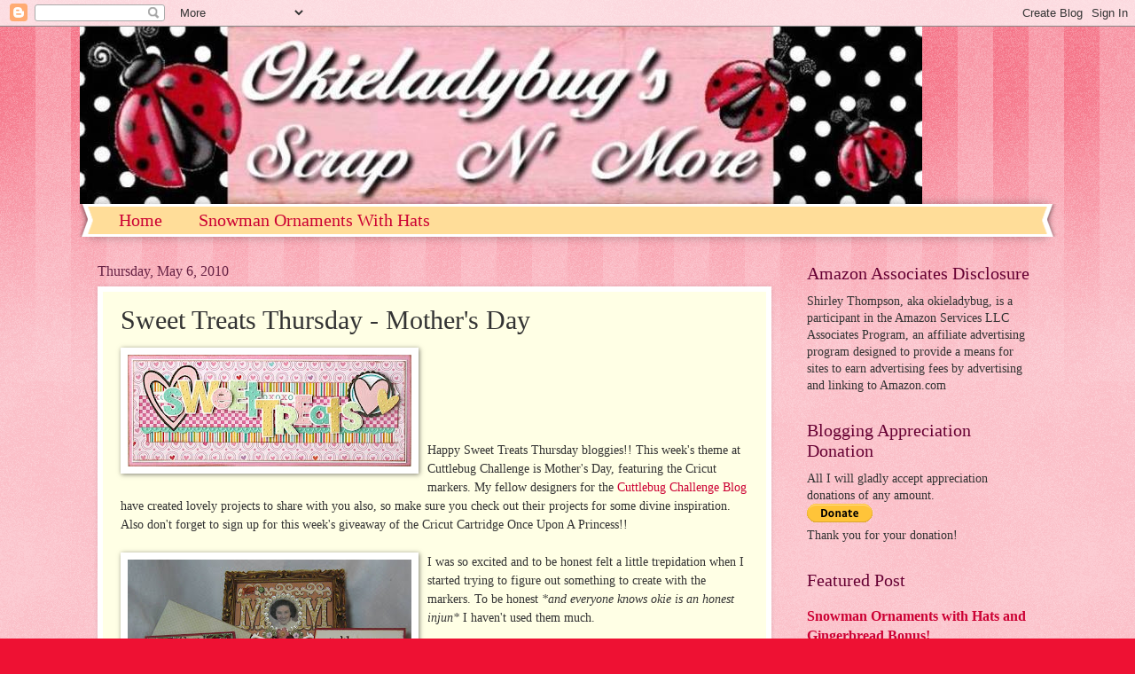

--- FILE ---
content_type: text/html; charset=UTF-8
request_url: https://www.okieladybug.net/2010/05/sweet-treats-thursday-mothers-day.html
body_size: 25983
content:
<!DOCTYPE html>
<html class='v2' dir='ltr' lang='en'>
<head>
<link href='https://www.blogger.com/static/v1/widgets/335934321-css_bundle_v2.css' rel='stylesheet' type='text/css'/>
<meta content='width=1100' name='viewport'/>
<meta content='text/html; charset=UTF-8' http-equiv='Content-Type'/>
<meta content='blogger' name='generator'/>
<link href='https://www.okieladybug.net/favicon.ico' rel='icon' type='image/x-icon'/>
<link href='http://www.okieladybug.net/2010/05/sweet-treats-thursday-mothers-day.html' rel='canonical'/>
<link rel="alternate" type="application/atom+xml" title="Okieladybug - Atom" href="https://www.okieladybug.net/feeds/posts/default" />
<link rel="alternate" type="application/rss+xml" title="Okieladybug - RSS" href="https://www.okieladybug.net/feeds/posts/default?alt=rss" />
<link rel="service.post" type="application/atom+xml" title="Okieladybug - Atom" href="https://www.blogger.com/feeds/226280836740630353/posts/default" />

<link rel="alternate" type="application/atom+xml" title="Okieladybug - Atom" href="https://www.okieladybug.net/feeds/8617632414945854778/comments/default" />
<!--Can't find substitution for tag [blog.ieCssRetrofitLinks]-->
<link href='https://blogger.googleusercontent.com/img/b/R29vZ2xl/AVvXsEgR3tXym-EfTgbf-JBXCbIZgwqSOMPMNOQ3Uoahd0MvjnuWpKiht69UNn6qWeijc1uS1fMMF_2m7E02wCvoe4zuGIzM2ZggQTppeUgdzxjMeK5UcoAR76pOJPRDKf8CwBe-UfwAKhtvqIYN/s320/sweet+treats+banner.jpg' rel='image_src'/>
<meta content='http://www.okieladybug.net/2010/05/sweet-treats-thursday-mothers-day.html' property='og:url'/>
<meta content='Sweet Treats Thursday - Mother&#39;s Day' property='og:title'/>
<meta content='Happy Sweet Treats Thursday bloggies!! This week&#39;s theme at   Cuttlebug Challenge is Mother&#39;s Day, featuring the Cricut markers. My fellow d...' property='og:description'/>
<meta content='https://blogger.googleusercontent.com/img/b/R29vZ2xl/AVvXsEgR3tXym-EfTgbf-JBXCbIZgwqSOMPMNOQ3Uoahd0MvjnuWpKiht69UNn6qWeijc1uS1fMMF_2m7E02wCvoe4zuGIzM2ZggQTppeUgdzxjMeK5UcoAR76pOJPRDKf8CwBe-UfwAKhtvqIYN/w1200-h630-p-k-no-nu/sweet+treats+banner.jpg' property='og:image'/>
<title>Okieladybug: Sweet Treats Thursday - Mother's Day</title>
<style id='page-skin-1' type='text/css'><!--
/*
-----------------------------------------------
Blogger Template Style
Name:     Watermark
Designer: Blogger
URL:      www.blogger.com
----------------------------------------------- */
/* Use this with templates/1ktemplate-*.html */
/* Content
----------------------------------------------- */
body {
font: normal normal 15px Georgia, Utopia, 'Palatino Linotype', Palatino, serif;
color: #333333;
background: #ee1133 url(https://www.blogblog.com/1kt/watermark/body_background_bubblegum.png) repeat scroll top center;
}
html body .content-outer {
min-width: 0;
max-width: 100%;
width: 100%;
}
.content-outer {
font-size: 92%;
}
a:link {
text-decoration:none;
color: #cc0033;
}
a:visited {
text-decoration:none;
color: #aa0033;
}
a:hover {
text-decoration:underline;
color: #aa0033;
}
.body-fauxcolumns .cap-top {
margin-top: 30px;
background: #ee1133 url(https://www.blogblog.com/1kt/watermark/body_overlay_bubblegum.png) repeat-x scroll top left;
height: 400px;
}
.content-inner {
padding: 0;
}
/* Header
----------------------------------------------- */
.header-inner .Header .titlewrapper,
.header-inner .Header .descriptionwrapper {
padding-left: 20px;
padding-right: 20px;
}
.Header h1 {
font: normal normal 60px Georgia, Utopia, 'Palatino Linotype', Palatino, serif;
color: #ffffff;
text-shadow: 2px 2px rgba(0, 0, 0, .1);
}
.Header h1 a {
color: #ffffff;
}
.Header .description {
font-size: 140%;
color: #ffffff;
}
/* Tabs
----------------------------------------------- */
.tabs-inner .section {
margin: 0 20px;
}
.tabs-inner .PageList, .tabs-inner .LinkList, .tabs-inner .Labels {
margin-left: -11px;
margin-right: -11px;
background-color: #ffdd99;
border-top: 3px solid #ffffff;
border-bottom: 3px solid #ffffff;
-moz-box-shadow: 0 0 10px rgba(0, 0, 0, .3);
-webkit-box-shadow: 0 0 10px rgba(0, 0, 0, .3);
-goog-ms-box-shadow: 0 0 10px rgba(0, 0, 0, .3);
box-shadow: 0 0 10px rgba(0, 0, 0, .3);
}
.tabs-inner .PageList .widget-content,
.tabs-inner .LinkList .widget-content,
.tabs-inner .Labels .widget-content {
margin: -3px -11px;
background: transparent url(https://www.blogblog.com/1kt/watermark/tabs_background_right_bubblegum.png)  no-repeat scroll right;
}
.tabs-inner .widget ul {
padding: 2px 25px;
max-height: 34px;
background: transparent url(https://www.blogblog.com/1kt/watermark/tabs_background_left_bubblegum.png) no-repeat scroll left;
}
.tabs-inner .widget li {
border: none;
}
.tabs-inner .widget li a {
display: inline-block;
padding: .25em 1em;
font: normal normal 20px Georgia, Utopia, 'Palatino Linotype', Palatino, serif;
color: #cc0033;
border-right: 1px solid transparent;
}
.tabs-inner .widget li:first-child a {
border-left: 1px solid transparent;
}
.tabs-inner .widget li.selected a, .tabs-inner .widget li a:hover {
color: #660000;
}
/* Headings
----------------------------------------------- */
h2 {
font: normal normal 20px Georgia, Utopia, 'Palatino Linotype', Palatino, serif;
color: #660033;
margin: 0 0 .5em;
}
h2.date-header {
font: normal normal 16px Georgia, Utopia, 'Palatino Linotype', Palatino, serif;
color: #662244;
}
/* Main
----------------------------------------------- */
.main-inner .column-center-inner,
.main-inner .column-left-inner,
.main-inner .column-right-inner {
padding: 0 5px;
}
.main-outer {
margin-top: 0;
background: transparent none no-repeat scroll top left;
}
.main-inner {
padding-top: 30px;
}
.main-cap-top {
position: relative;
}
.main-cap-top .cap-right {
position: absolute;
height: 0;
width: 100%;
bottom: 0;
background: transparent none repeat-x scroll bottom center;
}
.main-cap-top .cap-left {
position: absolute;
height: 245px;
width: 280px;
right: 0;
bottom: 0;
background: transparent none no-repeat scroll bottom left;
}
/* Posts
----------------------------------------------- */
.post-outer {
padding: 15px 20px;
margin: 0 0 25px;
background: #ffffe5 none repeat scroll top left;
_background-image: none;
border: solid 6px #ffffff;
-moz-box-shadow: 0 0 5px rgba(0, 0, 0, .1);
-webkit-box-shadow: 0 0 5px rgba(0, 0, 0, .1);
-goog-ms-box-shadow: 0 0 5px rgba(0, 0, 0, .1);
box-shadow: 0 0 5px rgba(0, 0, 0, .1);
}
h3.post-title {
font: normal normal 30px Georgia, Utopia, 'Palatino Linotype', Palatino, serif;
margin: 0;
}
.comments h4 {
font: normal normal 30px Georgia, Utopia, 'Palatino Linotype', Palatino, serif;
margin: 1em 0 0;
}
.post-body {
font-size: 105%;
line-height: 1.5;
position: relative;
}
.post-header {
margin: 0 0 1em;
color: #997755;
}
.post-footer {
margin: 10px 0 0;
padding: 10px 0 0;
color: #997755;
border-top: dashed 1px #777777;
}
#blog-pager {
font-size: 140%
}
#comments .comment-author {
padding-top: 1.5em;
border-top: dashed 1px #777777;
background-position: 0 1.5em;
}
#comments .comment-author:first-child {
padding-top: 0;
border-top: none;
}
.avatar-image-container {
margin: .2em 0 0;
}
/* Comments
----------------------------------------------- */
.comments .comments-content .icon.blog-author {
background-repeat: no-repeat;
background-image: url([data-uri]);
}
.comments .comments-content .loadmore a {
border-top: 1px solid #777777;
border-bottom: 1px solid #777777;
}
.comments .continue {
border-top: 2px solid #777777;
}
/* Widgets
----------------------------------------------- */
.widget ul, .widget #ArchiveList ul.flat {
padding: 0;
list-style: none;
}
.widget ul li, .widget #ArchiveList ul.flat li {
padding: .35em 0;
text-indent: 0;
border-top: dashed 1px #777777;
}
.widget ul li:first-child, .widget #ArchiveList ul.flat li:first-child {
border-top: none;
}
.widget .post-body ul {
list-style: disc;
}
.widget .post-body ul li {
border: none;
}
.widget .zippy {
color: #777777;
}
.post-body img, .post-body .tr-caption-container, .Profile img, .Image img,
.BlogList .item-thumbnail img {
padding: 5px;
background: #fff;
-moz-box-shadow: 1px 1px 5px rgba(0, 0, 0, .5);
-webkit-box-shadow: 1px 1px 5px rgba(0, 0, 0, .5);
-goog-ms-box-shadow: 1px 1px 5px rgba(0, 0, 0, .5);
box-shadow: 1px 1px 5px rgba(0, 0, 0, .5);
}
.post-body img, .post-body .tr-caption-container {
padding: 8px;
}
.post-body .tr-caption-container {
color: #333333;
}
.post-body .tr-caption-container img {
padding: 0;
background: transparent;
border: none;
-moz-box-shadow: 0 0 0 rgba(0, 0, 0, .1);
-webkit-box-shadow: 0 0 0 rgba(0, 0, 0, .1);
-goog-ms-box-shadow: 0 0 0 rgba(0, 0, 0, .1);
box-shadow: 0 0 0 rgba(0, 0, 0, .1);
}
/* Footer
----------------------------------------------- */
.footer-outer {
color:#333333;
background: #ffcccc url(https://www.blogblog.com/1kt/watermark/body_background_birds.png) repeat scroll top left;
}
.footer-outer a {
color: #cc0033;
}
.footer-outer a:visited {
color: #aa0033;
}
.footer-outer a:hover {
color: #aa0033;
}
.footer-outer .widget h2 {
color: #660033;
}
/* Mobile
----------------------------------------------- */
body.mobile  {
background-size: 100% auto;
}
.mobile .body-fauxcolumn-outer {
background: transparent none repeat scroll top left;
}
html .mobile .mobile-date-outer {
border-bottom: none;
background: #ffffe5 none repeat scroll top left;
_background-image: none;
margin-bottom: 10px;
}
.mobile .main-inner .date-outer {
padding: 0;
}
.mobile .main-inner .date-header {
margin: 10px;
}
.mobile .main-cap-top {
z-index: -1;
}
.mobile .content-outer {
font-size: 100%;
}
.mobile .post-outer {
padding: 10px;
}
.mobile .main-cap-top .cap-left {
background: transparent none no-repeat scroll bottom left;
}
.mobile .body-fauxcolumns .cap-top {
margin: 0;
}
.mobile-link-button {
background: #ffffe5 none repeat scroll top left;
}
.mobile-link-button a:link, .mobile-link-button a:visited {
color: #cc0033;
}
.mobile-index-date .date-header {
color: #662244;
}
.mobile-index-contents {
color: #333333;
}
.mobile .tabs-inner .section {
margin: 0;
}
.mobile .tabs-inner .PageList {
margin-left: 0;
margin-right: 0;
}
.mobile .tabs-inner .PageList .widget-content {
margin: 0;
color: #660000;
background: #ffffe5 none repeat scroll top left;
}
.mobile .tabs-inner .PageList .widget-content .pagelist-arrow {
border-left: 1px solid transparent;
}

--></style>
<style id='template-skin-1' type='text/css'><!--
body {
min-width: 1100px;
}
.content-outer, .content-fauxcolumn-outer, .region-inner {
min-width: 1100px;
max-width: 1100px;
_width: 1100px;
}
.main-inner .columns {
padding-left: 0;
padding-right: 300px;
}
.main-inner .fauxcolumn-center-outer {
left: 0;
right: 300px;
/* IE6 does not respect left and right together */
_width: expression(this.parentNode.offsetWidth -
parseInt("0") -
parseInt("300px") + 'px');
}
.main-inner .fauxcolumn-left-outer {
width: 0;
}
.main-inner .fauxcolumn-right-outer {
width: 300px;
}
.main-inner .column-left-outer {
width: 0;
right: 100%;
margin-left: -0;
}
.main-inner .column-right-outer {
width: 300px;
margin-right: -300px;
}
#layout {
min-width: 0;
}
#layout .content-outer {
min-width: 0;
width: 800px;
}
#layout .region-inner {
min-width: 0;
width: auto;
}
body#layout div.add_widget {
padding: 8px;
}
body#layout div.add_widget a {
margin-left: 32px;
}
--></style>
<link href='https://www.blogger.com/dyn-css/authorization.css?targetBlogID=226280836740630353&amp;zx=97d3fab0-4357-4373-aca2-2632ae199b5b' media='none' onload='if(media!=&#39;all&#39;)media=&#39;all&#39;' rel='stylesheet'/><noscript><link href='https://www.blogger.com/dyn-css/authorization.css?targetBlogID=226280836740630353&amp;zx=97d3fab0-4357-4373-aca2-2632ae199b5b' rel='stylesheet'/></noscript>
<meta name='google-adsense-platform-account' content='ca-host-pub-1556223355139109'/>
<meta name='google-adsense-platform-domain' content='blogspot.com'/>

<!-- data-ad-client=ca-pub-2394201694270360 -->

</head>
<body class='loading variant-bubblegum'>
<div class='navbar section' id='navbar' name='Navbar'><div class='widget Navbar' data-version='1' id='Navbar1'><script type="text/javascript">
    function setAttributeOnload(object, attribute, val) {
      if(window.addEventListener) {
        window.addEventListener('load',
          function(){ object[attribute] = val; }, false);
      } else {
        window.attachEvent('onload', function(){ object[attribute] = val; });
      }
    }
  </script>
<div id="navbar-iframe-container"></div>
<script type="text/javascript" src="https://apis.google.com/js/platform.js"></script>
<script type="text/javascript">
      gapi.load("gapi.iframes:gapi.iframes.style.bubble", function() {
        if (gapi.iframes && gapi.iframes.getContext) {
          gapi.iframes.getContext().openChild({
              url: 'https://www.blogger.com/navbar/226280836740630353?po\x3d8617632414945854778\x26origin\x3dhttps://www.okieladybug.net',
              where: document.getElementById("navbar-iframe-container"),
              id: "navbar-iframe"
          });
        }
      });
    </script><script type="text/javascript">
(function() {
var script = document.createElement('script');
script.type = 'text/javascript';
script.src = '//pagead2.googlesyndication.com/pagead/js/google_top_exp.js';
var head = document.getElementsByTagName('head')[0];
if (head) {
head.appendChild(script);
}})();
</script>
</div></div>
<div class='body-fauxcolumns'>
<div class='fauxcolumn-outer body-fauxcolumn-outer'>
<div class='cap-top'>
<div class='cap-left'></div>
<div class='cap-right'></div>
</div>
<div class='fauxborder-left'>
<div class='fauxborder-right'></div>
<div class='fauxcolumn-inner'>
</div>
</div>
<div class='cap-bottom'>
<div class='cap-left'></div>
<div class='cap-right'></div>
</div>
</div>
</div>
<div class='content'>
<div class='content-fauxcolumns'>
<div class='fauxcolumn-outer content-fauxcolumn-outer'>
<div class='cap-top'>
<div class='cap-left'></div>
<div class='cap-right'></div>
</div>
<div class='fauxborder-left'>
<div class='fauxborder-right'></div>
<div class='fauxcolumn-inner'>
</div>
</div>
<div class='cap-bottom'>
<div class='cap-left'></div>
<div class='cap-right'></div>
</div>
</div>
</div>
<div class='content-outer'>
<div class='content-cap-top cap-top'>
<div class='cap-left'></div>
<div class='cap-right'></div>
</div>
<div class='fauxborder-left content-fauxborder-left'>
<div class='fauxborder-right content-fauxborder-right'></div>
<div class='content-inner'>
<header>
<div class='header-outer'>
<div class='header-cap-top cap-top'>
<div class='cap-left'></div>
<div class='cap-right'></div>
</div>
<div class='fauxborder-left header-fauxborder-left'>
<div class='fauxborder-right header-fauxborder-right'></div>
<div class='region-inner header-inner'>
<div class='header section' id='header' name='Header'><div class='widget Header' data-version='1' id='Header1'>
<div id='header-inner'>
<a href='https://www.okieladybug.net/' style='display: block'>
<img alt='Okieladybug' height='200px; ' id='Header1_headerimg' src='https://blogger.googleusercontent.com/img/b/R29vZ2xl/AVvXsEgi4qCeULlbtRVL7IBStJxYomc_uYS-BNuaViE1VINvb8zcY47UCeYwqYOBL1J_cOEfzt3vOPATBzQjY0eO3rblyyl1twAGYrUjCdGM6W8eIJ0VvT1CQAkseFGqzz3bdQrG8jXmh8sJLCNr/s1600-r/banner2.jpg' style='display: block' width='950px; '/>
</a>
</div>
</div></div>
</div>
</div>
<div class='header-cap-bottom cap-bottom'>
<div class='cap-left'></div>
<div class='cap-right'></div>
</div>
</div>
</header>
<div class='tabs-outer'>
<div class='tabs-cap-top cap-top'>
<div class='cap-left'></div>
<div class='cap-right'></div>
</div>
<div class='fauxborder-left tabs-fauxborder-left'>
<div class='fauxborder-right tabs-fauxborder-right'></div>
<div class='region-inner tabs-inner'>
<div class='tabs section' id='crosscol' name='Cross-Column'><div class='widget PageList' data-version='1' id='PageList1'>
<h2>Pages</h2>
<div class='widget-content'>
<ul>
<li>
<a href='https://www.okieladybug.net/'>Home</a>
</li>
<li>
<a href='https://www.okieladybug.net/p/snowman-ornaments-with-hats.html'>Snowman Ornaments With Hats</a>
</li>
</ul>
<div class='clear'></div>
</div>
</div></div>
<div class='tabs no-items section' id='crosscol-overflow' name='Cross-Column 2'></div>
</div>
</div>
<div class='tabs-cap-bottom cap-bottom'>
<div class='cap-left'></div>
<div class='cap-right'></div>
</div>
</div>
<div class='main-outer'>
<div class='main-cap-top cap-top'>
<div class='cap-left'></div>
<div class='cap-right'></div>
</div>
<div class='fauxborder-left main-fauxborder-left'>
<div class='fauxborder-right main-fauxborder-right'></div>
<div class='region-inner main-inner'>
<div class='columns fauxcolumns'>
<div class='fauxcolumn-outer fauxcolumn-center-outer'>
<div class='cap-top'>
<div class='cap-left'></div>
<div class='cap-right'></div>
</div>
<div class='fauxborder-left'>
<div class='fauxborder-right'></div>
<div class='fauxcolumn-inner'>
</div>
</div>
<div class='cap-bottom'>
<div class='cap-left'></div>
<div class='cap-right'></div>
</div>
</div>
<div class='fauxcolumn-outer fauxcolumn-left-outer'>
<div class='cap-top'>
<div class='cap-left'></div>
<div class='cap-right'></div>
</div>
<div class='fauxborder-left'>
<div class='fauxborder-right'></div>
<div class='fauxcolumn-inner'>
</div>
</div>
<div class='cap-bottom'>
<div class='cap-left'></div>
<div class='cap-right'></div>
</div>
</div>
<div class='fauxcolumn-outer fauxcolumn-right-outer'>
<div class='cap-top'>
<div class='cap-left'></div>
<div class='cap-right'></div>
</div>
<div class='fauxborder-left'>
<div class='fauxborder-right'></div>
<div class='fauxcolumn-inner'>
</div>
</div>
<div class='cap-bottom'>
<div class='cap-left'></div>
<div class='cap-right'></div>
</div>
</div>
<!-- corrects IE6 width calculation -->
<div class='columns-inner'>
<div class='column-center-outer'>
<div class='column-center-inner'>
<div class='main section' id='main' name='Main'><div class='widget Blog' data-version='1' id='Blog1'>
<div class='blog-posts hfeed'>

          <div class="date-outer">
        
<h2 class='date-header'><span>Thursday, May 6, 2010</span></h2>

          <div class="date-posts">
        
<div class='post-outer'>
<div class='post hentry uncustomized-post-template' itemprop='blogPost' itemscope='itemscope' itemtype='http://schema.org/BlogPosting'>
<meta content='https://blogger.googleusercontent.com/img/b/R29vZ2xl/AVvXsEgR3tXym-EfTgbf-JBXCbIZgwqSOMPMNOQ3Uoahd0MvjnuWpKiht69UNn6qWeijc1uS1fMMF_2m7E02wCvoe4zuGIzM2ZggQTppeUgdzxjMeK5UcoAR76pOJPRDKf8CwBe-UfwAKhtvqIYN/s320/sweet+treats+banner.jpg' itemprop='image_url'/>
<meta content='226280836740630353' itemprop='blogId'/>
<meta content='8617632414945854778' itemprop='postId'/>
<a name='8617632414945854778'></a>
<h3 class='post-title entry-title' itemprop='name'>
Sweet Treats Thursday - Mother's Day
</h3>
<div class='post-header'>
<div class='post-header-line-1'></div>
</div>
<div class='post-body entry-content' id='post-body-8617632414945854778' itemprop='description articleBody'>
<a href="https://blogger.googleusercontent.com/img/b/R29vZ2xl/AVvXsEgR3tXym-EfTgbf-JBXCbIZgwqSOMPMNOQ3Uoahd0MvjnuWpKiht69UNn6qWeijc1uS1fMMF_2m7E02wCvoe4zuGIzM2ZggQTppeUgdzxjMeK5UcoAR76pOJPRDKf8CwBe-UfwAKhtvqIYN/s1600/sweet+treats+banner.jpg" onblur="try {parent.deselectBloggerImageGracefully();} catch(e) {}"><img alt="" border="0" id="BLOGGER_PHOTO_ID_5468128994573046770" src="https://blogger.googleusercontent.com/img/b/R29vZ2xl/AVvXsEgR3tXym-EfTgbf-JBXCbIZgwqSOMPMNOQ3Uoahd0MvjnuWpKiht69UNn6qWeijc1uS1fMMF_2m7E02wCvoe4zuGIzM2ZggQTppeUgdzxjMeK5UcoAR76pOJPRDKf8CwBe-UfwAKhtvqIYN/s320/sweet+treats+banner.jpg" style="float: left; margin: 0pt 10px 10px 0pt; cursor: pointer; width: 320px; height: 126px;" /></a><br /><br /><br /><br /><br />Happy Sweet Treats Thursday bloggies!! This week's theme at   Cuttlebug Challenge is Mother's Day, featuring the Cricut markers. My fellow designers for the <a href="http://cuttlebugchallenge.blogspot.com/">Cuttlebug Challenge Blog</a>  have created lovely projects to share with you also, so make  sure you check out their projects for some divine inspiration. Also don't forget to sign up for this week's giveaway of the Cricut Cartridge Once Upon A Princess!!<br /><br />I was so excited and to be honest<a href="https://blogger.googleusercontent.com/img/b/R29vZ2xl/AVvXsEh1FFAinJaYup_JLz3gTmNlWb-kmJz36x9n4nWGzI5BU3NHJcKsSQ9tsIg4_bG7Iz8HqK6_IK-7Z2TS46Mwtf8JjKqc-7ML1KeOb4vaA3t7KWrf8fn-ZEqBr95DbNKr4YnD1xvfkkUj/s1600/set+WM.jpg" onblur="try {parent.deselectBloggerImageGracefully();} catch(e) {}"><img alt="" border="0" id="BLOGGER_PHOTO_ID_5467936165220105538" src="https://blogger.googleusercontent.com/img/b/R29vZ2xl/AVvXsEh1FFAinJaYup_JLz3gTmNlWb-kmJz36x9n4nWGzI5BU3NHJcKsSQ9tsIg4_bG7Iz8HqK6_IK-7Z2TS46Mwtf8JjKqc-7ML1KeOb4vaA3t7KWrf8fn-ZEqBr95DbNKr4YnD1xvfkkUj/s320/set+WM.jpg" style="float: left; margin: 0pt 10px 10px 0pt; cursor: pointer; width: 320px; height: 199px;" /></a> felt a  little trepidation when I started trying to figure out something to create with the markers. To be honest <span style="font-style: italic;">*and everyone knows okie is an honest injun*</span> I haven't used them much.<br /><br />Since I haven't had to find a gift for Mother's Day in quite a few years I thought I would make something for myself with my mom as the subject. So for my project I  chose to do a collage frame and a square card.<br /><br />For collage frame and I used a picture of my mother when she was about 1<a href="https://blogger.googleusercontent.com/img/b/R29vZ2xl/AVvXsEj_2rm9wvBDlKUbBe6yji6198DHs5L_QoPtqLTzGfBV5fkHJMY7zOIP8TQ00X17gYfh2-5ArVn5eoz55U4kLgiz87sbhiq5uVVFhTBLVFU-4jU5hxkKLjPq85Yypy3qJ7ugSUerovWf/s1600/frame+alone+WM.jpg" onblur="try {parent.deselectBloggerImageGracefully();}  catch(e) {}"><img alt="" border="0" id="BLOGGER_PHOTO_ID_5467936150891234274" src="https://blogger.googleusercontent.com/img/b/R29vZ2xl/AVvXsEj_2rm9wvBDlKUbBe6yji6198DHs5L_QoPtqLTzGfBV5fkHJMY7zOIP8TQ00X17gYfh2-5ArVn5eoz55U4kLgiz87sbhiq5uVVFhTBLVFU-4jU5hxkKLjPq85Yypy3qJ7ugSUerovWf/s320/frame+alone+WM.jpg" style="float: left; margin: 0pt 10px 10px 0pt; cursor: pointer; width: 320px; height: 250px;" /></a>8 years old. I used   Storybook for the lettering and the swirls. The Cricut markers were used   to draw on the caramel colored cardstock and then did an overlay with the   Cricut cuts. I think it added just the right subtle touch to the cuts.<br /><br />Papers used are:<br />Stampin Up Cardstock<br />K &amp; Company patterned paper<br />Stardream Mica<br /><br />The flowers are Prima's with Kaiser Pearls for the centers.<br /><br />I cut the MOM out of acetate with the shadow effect from Storybook <a href="https://blogger.googleusercontent.com/img/b/R29vZ2xl/AVvXsEjJjrh5eKtQkANtMOFh_AX6Ibt3jcmSSf_-PcdqF2ejMbJTDKZpUYxh-gp7JH8-5attapndrdhSJj5Y3RSMiK2FJB62BEfZJN9ZL9karTS5XR7xnWmEa1KVlnO9FwING_qWe_YjCbKareH4/s1600/frame+detail+1.jpg" onblur="try {parent.deselectBloggerImageGracefully();} catch(e) {}"><img alt="" border="0" id="BLOGGER_PHOTO_ID_5467951394134945842" src="https://blogger.googleusercontent.com/img/b/R29vZ2xl/AVvXsEjJjrh5eKtQkANtMOFh_AX6Ibt3jcmSSf_-PcdqF2ejMbJTDKZpUYxh-gp7JH8-5attapndrdhSJj5Y3RSMiK2FJB62BEfZJN9ZL9karTS5XR7xnWmEa1KVlnO9FwING_qWe_YjCbKareH4/s320/frame+detail+1.jpg" style="float: left; margin: 0pt 10px 10px 0pt; cursor: pointer; width: 320px; height: 240px;" /></a>and then cut two M's out with the regular cut and adhered on top of the acetate. Using Zip Dry Glue I adhered small buttons to frame the picture, following the theme of the paper used for the letters.<br /><br />If you click the picture  you can see how the acetate is pop dotted over where I used the Cricut marker outlined everything on the cardstock.<br /><br /><br />The "love" is a K &amp; Company sticker and the "is" is a brad but I am not <a href="https://blogger.googleusercontent.com/img/b/R29vZ2xl/AVvXsEgy3flLAY1-Z3L7ZmwbJ2goV4yvIKodzJW_MpLXvkA_r2x2g04LVv0By_8wxZOBzE5uVYU8ox1HJZTC_2FHlK39EF-9jHMjwgx2rCi3nHmAOFopF5s7ffV6HMskPyFC6qUxlJy72zGFzdaj/s1600/frame+detail+2.jpg" onblur="try {parent.deselectBloggerImageGracefully();} catch(e) {}"><img alt="" border="0" id="BLOGGER_PHOTO_ID_5467951401031152578" src="https://blogger.googleusercontent.com/img/b/R29vZ2xl/AVvXsEgy3flLAY1-Z3L7ZmwbJ2goV4yvIKodzJW_MpLXvkA_r2x2g04LVv0By_8wxZOBzE5uVYU8ox1HJZTC_2FHlK39EF-9jHMjwgx2rCi3nHmAOFopF5s7ffV6HMskPyFC6qUxlJy72zGFzdaj/s320/frame+detail+2.jpg" style="float: left; margin: 0pt 10px 10px 0pt; cursor: pointer; width: 320px; height: 240px;" /></a>sure of the brand, could be K &amp; Company also <span style="font-style: italic;">*okie knew this day would come and hates having old timers disease*</span>. I added some dots to the swirls with pink Liquid Pearls.<br /><br />I did add a piece of cardstock to the back of the "love" sticker and then pop dotted it <span style="font-style: italic;">*okie so loves dimension*</span>. The brad is pop dotted as well.<br /><br /><br /><br /><br />The card is a 5.5 x 5.5 square. I used  the following carts: Lyrical Letters and<a href="https://blogger.googleusercontent.com/img/b/R29vZ2xl/AVvXsEiFeMTFf7YXJ8acLvH0WfaAbbZ4Uj4k4qcYmZym9K4eLthyphenhyphenwh4TskZzE4F0S-uhWhEj8fHk25kgdQqgQ3ZoJfnB0fpeT06UdJ0v7kszXU7ScJYQhL8rBtdvBMeWxvfLmSLbzSzk58Wg/s1600/card+alone+WM.jpg" onblur="try {parent.deselectBloggerImageGracefully();} catch(e) {}"><img alt="" border="0" id="BLOGGER_PHOTO_ID_5467937330888893874" src="https://blogger.googleusercontent.com/img/b/R29vZ2xl/AVvXsEiFeMTFf7YXJ8acLvH0WfaAbbZ4Uj4k4qcYmZym9K4eLthyphenhyphenwh4TskZzE4F0S-uhWhEj8fHk25kgdQqgQ3ZoJfnB0fpeT06UdJ0v7kszXU7ScJYQhL8rBtdvBMeWxvfLmSLbzSzk58Wg/s320/card+alone+WM.jpg" style="float: left; margin: 0pt 10px 10px 0pt; cursor: pointer; width: 320px; height: 294px;" /></a> Wild Card for the sentiment,  Heritage for the corners and Indie Art for the rose. The sentiment is  done completely with a Cricut Marker. Also for the corners I used the hide contour feature so I could get the blackout effect with the maroon color.<br /><br />I typed out "a mothers love" and then repeated the pattern in a staggered rows to make the background sentiment for the front of the card.<br /><br /><br /><br /><br /><br /><br />Here is a close up of the card so <a href="https://blogger.googleusercontent.com/img/b/R29vZ2xl/AVvXsEhSX-X_8C7aSFwHNMtcWVT-h0BSgTko1Dn7awS2hpguP7vdMwvkkIjrm4AovzEnlqdHiVmFUz9uosmn0O9jFRUyqTJ5mVlxVTJPT7qiuzmlPvektMKPt85Lbknt4IpqJdXAAu4Lwyzj0SPC/s1600/card+close+up.jpg" onblur="try {parent.deselectBloggerImageGracefully();} catch(e) {}"><img alt="" border="0" id="BLOGGER_PHOTO_ID_5467951409391127922" src="https://blogger.googleusercontent.com/img/b/R29vZ2xl/AVvXsEhSX-X_8C7aSFwHNMtcWVT-h0BSgTko1Dn7awS2hpguP7vdMwvkkIjrm4AovzEnlqdHiVmFUz9uosmn0O9jFRUyqTJ5mVlxVTJPT7qiuzmlPvektMKPt85Lbknt4IpqJdXAAu4Lwyzj0SPC/s320/card+close+up.jpg" style="float: left; margin: 0pt 10px 10px 0pt; cursor: pointer; width: 320px; height: 234px;" /></a>you can see the dimension and layers of the corners and the rose.
<div style='clear: both;'></div>
</div>
<div class='post-footer'>
<div class='post-footer-line post-footer-line-1'>
<span class='post-author vcard'>
Posted by
<span class='fn' itemprop='author' itemscope='itemscope' itemtype='http://schema.org/Person'>
<meta content='https://www.blogger.com/profile/09132286970223817033' itemprop='url'/>
<a class='g-profile' href='https://www.blogger.com/profile/09132286970223817033' rel='author' title='author profile'>
<span itemprop='name'>okieladybug or okie_ladybug</span>
</a>
</span>
</span>
<span class='post-timestamp'>
</span>
<span class='post-comment-link'>
</span>
<span class='post-icons'>
<span class='item-action'>
<a href='https://www.blogger.com/email-post/226280836740630353/8617632414945854778' title='Email Post'>
<img alt='' class='icon-action' height='13' src='https://resources.blogblog.com/img/icon18_email.gif' width='18'/>
</a>
</span>
<span class='item-control blog-admin pid-124979753'>
<a href='https://www.blogger.com/post-edit.g?blogID=226280836740630353&postID=8617632414945854778&from=pencil' title='Edit Post'>
<img alt='' class='icon-action' height='18' src='https://resources.blogblog.com/img/icon18_edit_allbkg.gif' width='18'/>
</a>
</span>
</span>
<div class='post-share-buttons goog-inline-block'>
<a class='goog-inline-block share-button sb-email' href='https://www.blogger.com/share-post.g?blogID=226280836740630353&postID=8617632414945854778&target=email' target='_blank' title='Email This'><span class='share-button-link-text'>Email This</span></a><a class='goog-inline-block share-button sb-blog' href='https://www.blogger.com/share-post.g?blogID=226280836740630353&postID=8617632414945854778&target=blog' onclick='window.open(this.href, "_blank", "height=270,width=475"); return false;' target='_blank' title='BlogThis!'><span class='share-button-link-text'>BlogThis!</span></a><a class='goog-inline-block share-button sb-twitter' href='https://www.blogger.com/share-post.g?blogID=226280836740630353&postID=8617632414945854778&target=twitter' target='_blank' title='Share to X'><span class='share-button-link-text'>Share to X</span></a><a class='goog-inline-block share-button sb-facebook' href='https://www.blogger.com/share-post.g?blogID=226280836740630353&postID=8617632414945854778&target=facebook' onclick='window.open(this.href, "_blank", "height=430,width=640"); return false;' target='_blank' title='Share to Facebook'><span class='share-button-link-text'>Share to Facebook</span></a><a class='goog-inline-block share-button sb-pinterest' href='https://www.blogger.com/share-post.g?blogID=226280836740630353&postID=8617632414945854778&target=pinterest' target='_blank' title='Share to Pinterest'><span class='share-button-link-text'>Share to Pinterest</span></a>
</div>
</div>
<div class='post-footer-line post-footer-line-2'>
<span class='post-labels'>
Labels:
<a href='https://www.okieladybug.net/search/label/Cuttlebug%20Challenge%20%20%20-%20Mothers%20Day' rel='tag'>Cuttlebug Challenge   - Mothers Day</a>,
<a href='https://www.okieladybug.net/search/label/Square%20Card' rel='tag'>Square Card</a>
</span>
</div>
<div class='post-footer-line post-footer-line-3'>
<span class='post-location'>
</span>
</div>
</div>
</div>
<div class='comments' id='comments'>
<a name='comments'></a>
<h4>11 comments:</h4>
<div class='comments-content'>
<script async='async' src='' type='text/javascript'></script>
<script type='text/javascript'>
    (function() {
      var items = null;
      var msgs = null;
      var config = {};

// <![CDATA[
      var cursor = null;
      if (items && items.length > 0) {
        cursor = parseInt(items[items.length - 1].timestamp) + 1;
      }

      var bodyFromEntry = function(entry) {
        var text = (entry &&
                    ((entry.content && entry.content.$t) ||
                     (entry.summary && entry.summary.$t))) ||
            '';
        if (entry && entry.gd$extendedProperty) {
          for (var k in entry.gd$extendedProperty) {
            if (entry.gd$extendedProperty[k].name == 'blogger.contentRemoved') {
              return '<span class="deleted-comment">' + text + '</span>';
            }
          }
        }
        return text;
      }

      var parse = function(data) {
        cursor = null;
        var comments = [];
        if (data && data.feed && data.feed.entry) {
          for (var i = 0, entry; entry = data.feed.entry[i]; i++) {
            var comment = {};
            // comment ID, parsed out of the original id format
            var id = /blog-(\d+).post-(\d+)/.exec(entry.id.$t);
            comment.id = id ? id[2] : null;
            comment.body = bodyFromEntry(entry);
            comment.timestamp = Date.parse(entry.published.$t) + '';
            if (entry.author && entry.author.constructor === Array) {
              var auth = entry.author[0];
              if (auth) {
                comment.author = {
                  name: (auth.name ? auth.name.$t : undefined),
                  profileUrl: (auth.uri ? auth.uri.$t : undefined),
                  avatarUrl: (auth.gd$image ? auth.gd$image.src : undefined)
                };
              }
            }
            if (entry.link) {
              if (entry.link[2]) {
                comment.link = comment.permalink = entry.link[2].href;
              }
              if (entry.link[3]) {
                var pid = /.*comments\/default\/(\d+)\?.*/.exec(entry.link[3].href);
                if (pid && pid[1]) {
                  comment.parentId = pid[1];
                }
              }
            }
            comment.deleteclass = 'item-control blog-admin';
            if (entry.gd$extendedProperty) {
              for (var k in entry.gd$extendedProperty) {
                if (entry.gd$extendedProperty[k].name == 'blogger.itemClass') {
                  comment.deleteclass += ' ' + entry.gd$extendedProperty[k].value;
                } else if (entry.gd$extendedProperty[k].name == 'blogger.displayTime') {
                  comment.displayTime = entry.gd$extendedProperty[k].value;
                }
              }
            }
            comments.push(comment);
          }
        }
        return comments;
      };

      var paginator = function(callback) {
        if (hasMore()) {
          var url = config.feed + '?alt=json&v=2&orderby=published&reverse=false&max-results=50';
          if (cursor) {
            url += '&published-min=' + new Date(cursor).toISOString();
          }
          window.bloggercomments = function(data) {
            var parsed = parse(data);
            cursor = parsed.length < 50 ? null
                : parseInt(parsed[parsed.length - 1].timestamp) + 1
            callback(parsed);
            window.bloggercomments = null;
          }
          url += '&callback=bloggercomments';
          var script = document.createElement('script');
          script.type = 'text/javascript';
          script.src = url;
          document.getElementsByTagName('head')[0].appendChild(script);
        }
      };
      var hasMore = function() {
        return !!cursor;
      };
      var getMeta = function(key, comment) {
        if ('iswriter' == key) {
          var matches = !!comment.author
              && comment.author.name == config.authorName
              && comment.author.profileUrl == config.authorUrl;
          return matches ? 'true' : '';
        } else if ('deletelink' == key) {
          return config.baseUri + '/comment/delete/'
               + config.blogId + '/' + comment.id;
        } else if ('deleteclass' == key) {
          return comment.deleteclass;
        }
        return '';
      };

      var replybox = null;
      var replyUrlParts = null;
      var replyParent = undefined;

      var onReply = function(commentId, domId) {
        if (replybox == null) {
          // lazily cache replybox, and adjust to suit this style:
          replybox = document.getElementById('comment-editor');
          if (replybox != null) {
            replybox.height = '250px';
            replybox.style.display = 'block';
            replyUrlParts = replybox.src.split('#');
          }
        }
        if (replybox && (commentId !== replyParent)) {
          replybox.src = '';
          document.getElementById(domId).insertBefore(replybox, null);
          replybox.src = replyUrlParts[0]
              + (commentId ? '&parentID=' + commentId : '')
              + '#' + replyUrlParts[1];
          replyParent = commentId;
        }
      };

      var hash = (window.location.hash || '#').substring(1);
      var startThread, targetComment;
      if (/^comment-form_/.test(hash)) {
        startThread = hash.substring('comment-form_'.length);
      } else if (/^c[0-9]+$/.test(hash)) {
        targetComment = hash.substring(1);
      }

      // Configure commenting API:
      var configJso = {
        'maxDepth': config.maxThreadDepth
      };
      var provider = {
        'id': config.postId,
        'data': items,
        'loadNext': paginator,
        'hasMore': hasMore,
        'getMeta': getMeta,
        'onReply': onReply,
        'rendered': true,
        'initComment': targetComment,
        'initReplyThread': startThread,
        'config': configJso,
        'messages': msgs
      };

      var render = function() {
        if (window.goog && window.goog.comments) {
          var holder = document.getElementById('comment-holder');
          window.goog.comments.render(holder, provider);
        }
      };

      // render now, or queue to render when library loads:
      if (window.goog && window.goog.comments) {
        render();
      } else {
        window.goog = window.goog || {};
        window.goog.comments = window.goog.comments || {};
        window.goog.comments.loadQueue = window.goog.comments.loadQueue || [];
        window.goog.comments.loadQueue.push(render);
      }
    })();
// ]]>
  </script>
<div id='comment-holder'>
<div class="comment-thread toplevel-thread"><ol id="top-ra"><li class="comment" id="c2891404634204307437"><div class="avatar-image-container"><img src="//resources.blogblog.com/img/blank.gif" alt=""/></div><div class="comment-block"><div class="comment-header"><cite class="user">Connie</cite><span class="icon user "></span><span class="datetime secondary-text"><a rel="nofollow" href="https://www.okieladybug.net/2010/05/sweet-treats-thursday-mothers-day.html?showComment=1273151110876#c2891404634204307437">May 6, 2010 at 8:05&#8239;AM</a></span></div><p class="comment-content">Absolutely Beautiful!  So much work but certainly worth it.  I love your idea of how to celebrate Mother&#39;s Day.  I would love to use this idea for myself and my husband.  Thank you so much for this idea.</p><span class="comment-actions secondary-text"><a class="comment-reply" target="_self" data-comment-id="2891404634204307437">Reply</a><span class="item-control blog-admin blog-admin pid-1866434656"><a target="_self" href="https://www.blogger.com/comment/delete/226280836740630353/2891404634204307437">Delete</a></span></span></div><div class="comment-replies"><div id="c2891404634204307437-rt" class="comment-thread inline-thread hidden"><span class="thread-toggle thread-expanded"><span class="thread-arrow"></span><span class="thread-count"><a target="_self">Replies</a></span></span><ol id="c2891404634204307437-ra" class="thread-chrome thread-expanded"><div></div><div id="c2891404634204307437-continue" class="continue"><a class="comment-reply" target="_self" data-comment-id="2891404634204307437">Reply</a></div></ol></div></div><div class="comment-replybox-single" id="c2891404634204307437-ce"></div></li><li class="comment" id="c6972393739476806222"><div class="avatar-image-container"><img src="//blogger.googleusercontent.com/img/b/R29vZ2xl/AVvXsEiadNTqo9rUNjgazLiP2K4FcXWz7tdF27wOe4rAXfwN-nkOVQ77g_bOYifpwojLOFjqg5O1mKzIkUJ7QFUcQvJBFT-bNfUb_kcWIIIHXs6gZMv8l68XtSE8ADC1UYbEiP4/s45-c/IMG_2443.JPG" alt=""/></div><div class="comment-block"><div class="comment-header"><cite class="user"><a href="https://www.blogger.com/profile/14339837830431872181" rel="nofollow">char52</a></cite><span class="icon user "></span><span class="datetime secondary-text"><a rel="nofollow" href="https://www.okieladybug.net/2010/05/sweet-treats-thursday-mothers-day.html?showComment=1273153009712#c6972393739476806222">May 6, 2010 at 8:36&#8239;AM</a></span></div><p class="comment-content">I am blown away by the detail. You are so talented.</p><span class="comment-actions secondary-text"><a class="comment-reply" target="_self" data-comment-id="6972393739476806222">Reply</a><span class="item-control blog-admin blog-admin pid-156223136"><a target="_self" href="https://www.blogger.com/comment/delete/226280836740630353/6972393739476806222">Delete</a></span></span></div><div class="comment-replies"><div id="c6972393739476806222-rt" class="comment-thread inline-thread hidden"><span class="thread-toggle thread-expanded"><span class="thread-arrow"></span><span class="thread-count"><a target="_self">Replies</a></span></span><ol id="c6972393739476806222-ra" class="thread-chrome thread-expanded"><div></div><div id="c6972393739476806222-continue" class="continue"><a class="comment-reply" target="_self" data-comment-id="6972393739476806222">Reply</a></div></ol></div></div><div class="comment-replybox-single" id="c6972393739476806222-ce"></div></li><li class="comment" id="c6102834894608259459"><div class="avatar-image-container"><img src="//blogger.googleusercontent.com/img/b/R29vZ2xl/AVvXsEhTFsR8zf0L_XhrwRcIqWedDnLgpuWikDfsAv-nkOcVc016NwGzniBWMno-uhnUiJJCvx1pPX3MCmAegKSju2_6FVnoJacfC8Fe5RR3RdXAIgv0lg_sllhHtZcW5P8tWA/s45-c/13598D4C-82BF-41C8-8FB6-A354C560DC1F.jpeg" alt=""/></div><div class="comment-block"><div class="comment-header"><cite class="user"><a href="https://www.blogger.com/profile/17855644043060768509" rel="nofollow">Jo</a></cite><span class="icon user "></span><span class="datetime secondary-text"><a rel="nofollow" href="https://www.okieladybug.net/2010/05/sweet-treats-thursday-mothers-day.html?showComment=1273156296446#c6102834894608259459">May 6, 2010 at 9:31&#8239;AM</a></span></div><p class="comment-content">Wow, this is wonderful ... truly a labor of love!<br><br>Jo xx</p><span class="comment-actions secondary-text"><a class="comment-reply" target="_self" data-comment-id="6102834894608259459">Reply</a><span class="item-control blog-admin blog-admin pid-870865942"><a target="_self" href="https://www.blogger.com/comment/delete/226280836740630353/6102834894608259459">Delete</a></span></span></div><div class="comment-replies"><div id="c6102834894608259459-rt" class="comment-thread inline-thread hidden"><span class="thread-toggle thread-expanded"><span class="thread-arrow"></span><span class="thread-count"><a target="_self">Replies</a></span></span><ol id="c6102834894608259459-ra" class="thread-chrome thread-expanded"><div></div><div id="c6102834894608259459-continue" class="continue"><a class="comment-reply" target="_self" data-comment-id="6102834894608259459">Reply</a></div></ol></div></div><div class="comment-replybox-single" id="c6102834894608259459-ce"></div></li><li class="comment" id="c2431287109983326802"><div class="avatar-image-container"><img src="//blogger.googleusercontent.com/img/b/R29vZ2xl/AVvXsEjZQZ1Kaf_Y-Fxgs5eXhwYIaVxcF0cdb-Lf4sX5BE0HQMLz6QUFYkEtCtF2uWJ2t5iv3Wd-QQ8WYPuP4oslrglaZIWb3SfNvFzs5CU_x1ETk25ayGriHClzlrb8__ofop8/s45-c/IMG_1333.jpg" alt=""/></div><div class="comment-block"><div class="comment-header"><cite class="user"><a href="https://www.blogger.com/profile/11347846738164943684" rel="nofollow">Sandy from Ukiah</a></cite><span class="icon user "></span><span class="datetime secondary-text"><a rel="nofollow" href="https://www.okieladybug.net/2010/05/sweet-treats-thursday-mothers-day.html?showComment=1273161215393#c2431287109983326802">May 6, 2010 at 10:53&#8239;AM</a></span></div><p class="comment-content">Well this is just beautiful.. and I love how you used the cricut markers...</p><span class="comment-actions secondary-text"><a class="comment-reply" target="_self" data-comment-id="2431287109983326802">Reply</a><span class="item-control blog-admin blog-admin pid-2040071968"><a target="_self" href="https://www.blogger.com/comment/delete/226280836740630353/2431287109983326802">Delete</a></span></span></div><div class="comment-replies"><div id="c2431287109983326802-rt" class="comment-thread inline-thread hidden"><span class="thread-toggle thread-expanded"><span class="thread-arrow"></span><span class="thread-count"><a target="_self">Replies</a></span></span><ol id="c2431287109983326802-ra" class="thread-chrome thread-expanded"><div></div><div id="c2431287109983326802-continue" class="continue"><a class="comment-reply" target="_self" data-comment-id="2431287109983326802">Reply</a></div></ol></div></div><div class="comment-replybox-single" id="c2431287109983326802-ce"></div></li><li class="comment" id="c4554255837493789000"><div class="avatar-image-container"><img src="//1.bp.blogspot.com/_DLfqxUygyVA/S13NTqPXpyI/AAAAAAAAKII/NCl3rsuvNcU/S45-s35/sassy%2Bswarm%2B085.JPG" alt=""/></div><div class="comment-block"><div class="comment-header"><cite class="user"><a href="https://www.blogger.com/profile/03638053572834435566" rel="nofollow">Sheila aka SassyLady</a></cite><span class="icon user "></span><span class="datetime secondary-text"><a rel="nofollow" href="https://www.okieladybug.net/2010/05/sweet-treats-thursday-mothers-day.html?showComment=1273176552076#c4554255837493789000">May 6, 2010 at 3:09&#8239;PM</a></span></div><p class="comment-content">Absolutely stunning. I love the framed photo that says MOM, how unique and beautiful. Thanks for sharing.</p><span class="comment-actions secondary-text"><a class="comment-reply" target="_self" data-comment-id="4554255837493789000">Reply</a><span class="item-control blog-admin blog-admin pid-1345640364"><a target="_self" href="https://www.blogger.com/comment/delete/226280836740630353/4554255837493789000">Delete</a></span></span></div><div class="comment-replies"><div id="c4554255837493789000-rt" class="comment-thread inline-thread hidden"><span class="thread-toggle thread-expanded"><span class="thread-arrow"></span><span class="thread-count"><a target="_self">Replies</a></span></span><ol id="c4554255837493789000-ra" class="thread-chrome thread-expanded"><div></div><div id="c4554255837493789000-continue" class="continue"><a class="comment-reply" target="_self" data-comment-id="4554255837493789000">Reply</a></div></ol></div></div><div class="comment-replybox-single" id="c4554255837493789000-ce"></div></li><li class="comment" id="c3522062997611624882"><div class="avatar-image-container"><img src="//resources.blogblog.com/img/blank.gif" alt=""/></div><div class="comment-block"><div class="comment-header"><cite class="user">Anonymous</cite><span class="icon user "></span><span class="datetime secondary-text"><a rel="nofollow" href="https://www.okieladybug.net/2010/05/sweet-treats-thursday-mothers-day.html?showComment=1273206546689#c3522062997611624882">May 6, 2010 at 11:29&#8239;PM</a></span></div><p class="comment-content">Beautiful!  I love both of them, but the frame is just gorgeous!!!  TFS!<br><br>Carol<br>aka cyimbugbitten</p><span class="comment-actions secondary-text"><a class="comment-reply" target="_self" data-comment-id="3522062997611624882">Reply</a><span class="item-control blog-admin blog-admin pid-1866434656"><a target="_self" href="https://www.blogger.com/comment/delete/226280836740630353/3522062997611624882">Delete</a></span></span></div><div class="comment-replies"><div id="c3522062997611624882-rt" class="comment-thread inline-thread hidden"><span class="thread-toggle thread-expanded"><span class="thread-arrow"></span><span class="thread-count"><a target="_self">Replies</a></span></span><ol id="c3522062997611624882-ra" class="thread-chrome thread-expanded"><div></div><div id="c3522062997611624882-continue" class="continue"><a class="comment-reply" target="_self" data-comment-id="3522062997611624882">Reply</a></div></ol></div></div><div class="comment-replybox-single" id="c3522062997611624882-ce"></div></li><li class="comment" id="c5830606959656619335"><div class="avatar-image-container"><img src="//blogger.googleusercontent.com/img/b/R29vZ2xl/AVvXsEi9tIB2-QBX1-Tb7_URss5Kb5PN2FZH8xHKzffegXxzQg1h0AFRkpBrf-LwuYkHVZJkiQdyivpQ9w68yNNUYAP3wsOrzgSNKUBfNsXYaxce5TNhLLxdxril8ohES6ZPTfM/s45-c/PDRM0199.JPG" alt=""/></div><div class="comment-block"><div class="comment-header"><cite class="user"><a href="https://www.blogger.com/profile/12534034904038944720" rel="nofollow">cricaholic</a></cite><span class="icon user "></span><span class="datetime secondary-text"><a rel="nofollow" href="https://www.okieladybug.net/2010/05/sweet-treats-thursday-mothers-day.html?showComment=1273213632909#c5830606959656619335">May 7, 2010 at 1:27&#8239;AM</a></span></div><p class="comment-content">BREATHLESS....That is absolutely Gorgeous!!!!TFS</p><span class="comment-actions secondary-text"><a class="comment-reply" target="_self" data-comment-id="5830606959656619335">Reply</a><span class="item-control blog-admin blog-admin pid-97716690"><a target="_self" href="https://www.blogger.com/comment/delete/226280836740630353/5830606959656619335">Delete</a></span></span></div><div class="comment-replies"><div id="c5830606959656619335-rt" class="comment-thread inline-thread hidden"><span class="thread-toggle thread-expanded"><span class="thread-arrow"></span><span class="thread-count"><a target="_self">Replies</a></span></span><ol id="c5830606959656619335-ra" class="thread-chrome thread-expanded"><div></div><div id="c5830606959656619335-continue" class="continue"><a class="comment-reply" target="_self" data-comment-id="5830606959656619335">Reply</a></div></ol></div></div><div class="comment-replybox-single" id="c5830606959656619335-ce"></div></li><li class="comment" id="c3334493665068513926"><div class="avatar-image-container"><img src="//resources.blogblog.com/img/blank.gif" alt=""/></div><div class="comment-block"><div class="comment-header"><cite class="user">Anonymous</cite><span class="icon user "></span><span class="datetime secondary-text"><a rel="nofollow" href="https://www.okieladybug.net/2010/05/sweet-treats-thursday-mothers-day.html?showComment=1273220447437#c3334493665068513926">May 7, 2010 at 3:20&#8239;AM</a></span></div><p class="comment-content">This really is a stunningly beautiful piece of work--and such a lovely tribute to your Mom! xox</p><span class="comment-actions secondary-text"><a class="comment-reply" target="_self" data-comment-id="3334493665068513926">Reply</a><span class="item-control blog-admin blog-admin pid-1866434656"><a target="_self" href="https://www.blogger.com/comment/delete/226280836740630353/3334493665068513926">Delete</a></span></span></div><div class="comment-replies"><div id="c3334493665068513926-rt" class="comment-thread inline-thread hidden"><span class="thread-toggle thread-expanded"><span class="thread-arrow"></span><span class="thread-count"><a target="_self">Replies</a></span></span><ol id="c3334493665068513926-ra" class="thread-chrome thread-expanded"><div></div><div id="c3334493665068513926-continue" class="continue"><a class="comment-reply" target="_self" data-comment-id="3334493665068513926">Reply</a></div></ol></div></div><div class="comment-replybox-single" id="c3334493665068513926-ce"></div></li><li class="comment" id="c972432836000535065"><div class="avatar-image-container"><img src="//www.blogger.com/img/blogger_logo_round_35.png" alt=""/></div><div class="comment-block"><div class="comment-header"><cite class="user"><a href="https://www.blogger.com/profile/06986878554455914228" rel="nofollow"> </a></cite><span class="icon user "></span><span class="datetime secondary-text"><a rel="nofollow" href="https://www.okieladybug.net/2010/05/sweet-treats-thursday-mothers-day.html?showComment=1273288488132#c972432836000535065">May 7, 2010 at 10:14&#8239;PM</a></span></div><p class="comment-content">That just about the most beautiful card I have seen.  Thanks for sharing<br><br>Marilyn C.</p><span class="comment-actions secondary-text"><a class="comment-reply" target="_self" data-comment-id="972432836000535065">Reply</a><span class="item-control blog-admin blog-admin pid-434314253"><a target="_self" href="https://www.blogger.com/comment/delete/226280836740630353/972432836000535065">Delete</a></span></span></div><div class="comment-replies"><div id="c972432836000535065-rt" class="comment-thread inline-thread hidden"><span class="thread-toggle thread-expanded"><span class="thread-arrow"></span><span class="thread-count"><a target="_self">Replies</a></span></span><ol id="c972432836000535065-ra" class="thread-chrome thread-expanded"><div></div><div id="c972432836000535065-continue" class="continue"><a class="comment-reply" target="_self" data-comment-id="972432836000535065">Reply</a></div></ol></div></div><div class="comment-replybox-single" id="c972432836000535065-ce"></div></li><li class="comment" id="c1197522682154836751"><div class="avatar-image-container"><img src="//blogger.googleusercontent.com/img/b/R29vZ2xl/AVvXsEgw4Y2e9hZJNLzkWrLPFt3MJTNif1_PMiJ_mk3IMkjOVKfOPfLHJ_AOs6V392ouaTVqgmN86Bk-y9o9neNjrVn0G8z_RjUbrX3Y5iWQ135cOoj9FTzF6k6UgLZCTjmUgA/s45-c/avatar-10-50x50.gif" alt=""/></div><div class="comment-block"><div class="comment-header"><cite class="user"><a href="https://www.blogger.com/profile/02195185964553669365" rel="nofollow">paperscissors</a></cite><span class="icon user "></span><span class="datetime secondary-text"><a rel="nofollow" href="https://www.okieladybug.net/2010/05/sweet-treats-thursday-mothers-day.html?showComment=1273328814304#c1197522682154836751">May 8, 2010 at 9:26&#8239;AM</a></span></div><p class="comment-content">a work of heart!</p><span class="comment-actions secondary-text"><a class="comment-reply" target="_self" data-comment-id="1197522682154836751">Reply</a><span class="item-control blog-admin blog-admin pid-1601547611"><a target="_self" href="https://www.blogger.com/comment/delete/226280836740630353/1197522682154836751">Delete</a></span></span></div><div class="comment-replies"><div id="c1197522682154836751-rt" class="comment-thread inline-thread hidden"><span class="thread-toggle thread-expanded"><span class="thread-arrow"></span><span class="thread-count"><a target="_self">Replies</a></span></span><ol id="c1197522682154836751-ra" class="thread-chrome thread-expanded"><div></div><div id="c1197522682154836751-continue" class="continue"><a class="comment-reply" target="_self" data-comment-id="1197522682154836751">Reply</a></div></ol></div></div><div class="comment-replybox-single" id="c1197522682154836751-ce"></div></li><li class="comment" id="c125908083043752999"><div class="avatar-image-container"><img src="//www.blogger.com/img/blogger_logo_round_35.png" alt=""/></div><div class="comment-block"><div class="comment-header"><cite class="user"><a href="https://www.blogger.com/profile/01231465693438764064" rel="nofollow">mississchic</a></cite><span class="icon user "></span><span class="datetime secondary-text"><a rel="nofollow" href="https://www.okieladybug.net/2010/05/sweet-treats-thursday-mothers-day.html?showComment=1273342643541#c125908083043752999">May 8, 2010 at 1:17&#8239;PM</a></span></div><p class="comment-content">That&#39;s a fancy simple card. My favorite that you&#39;ve done so far, I think.</p><span class="comment-actions secondary-text"><a class="comment-reply" target="_self" data-comment-id="125908083043752999">Reply</a><span class="item-control blog-admin blog-admin pid-1346577218"><a target="_self" href="https://www.blogger.com/comment/delete/226280836740630353/125908083043752999">Delete</a></span></span></div><div class="comment-replies"><div id="c125908083043752999-rt" class="comment-thread inline-thread hidden"><span class="thread-toggle thread-expanded"><span class="thread-arrow"></span><span class="thread-count"><a target="_self">Replies</a></span></span><ol id="c125908083043752999-ra" class="thread-chrome thread-expanded"><div></div><div id="c125908083043752999-continue" class="continue"><a class="comment-reply" target="_self" data-comment-id="125908083043752999">Reply</a></div></ol></div></div><div class="comment-replybox-single" id="c125908083043752999-ce"></div></li></ol><div id="top-continue" class="continue"><a class="comment-reply" target="_self">Add comment</a></div><div class="comment-replybox-thread" id="top-ce"></div><div class="loadmore hidden" data-post-id="8617632414945854778"><a target="_self">Load more...</a></div></div>
</div>
</div>
<p class='comment-footer'>
<div class='comment-form'>
<a name='comment-form'></a>
<p>
</p>
<a href='https://www.blogger.com/comment/frame/226280836740630353?po=8617632414945854778&hl=en&saa=85391&origin=https://www.okieladybug.net' id='comment-editor-src'></a>
<iframe allowtransparency='true' class='blogger-iframe-colorize blogger-comment-from-post' frameborder='0' height='410px' id='comment-editor' name='comment-editor' src='' width='100%'></iframe>
<script src='https://www.blogger.com/static/v1/jsbin/2830521187-comment_from_post_iframe.js' type='text/javascript'></script>
<script type='text/javascript'>
      BLOG_CMT_createIframe('https://www.blogger.com/rpc_relay.html');
    </script>
</div>
</p>
<div id='backlinks-container'>
<div id='Blog1_backlinks-container'>
</div>
</div>
</div>
</div>
<div class='inline-ad'>
<script type="text/javascript">
    google_ad_client = "ca-pub-2394201694270360";
    google_ad_host = "ca-host-pub-1556223355139109";
    google_ad_host_channel = "L0007";
    google_ad_slot = "6198627681";
    google_ad_width = 300;
    google_ad_height = 250;
</script>
<!-- okieladybugsscrapnmore_main_Blog1_300x250_as -->
<script type="text/javascript"
src="//pagead2.googlesyndication.com/pagead/show_ads.js">
</script>
</div>

        </div></div>
      
</div>
<div class='blog-pager' id='blog-pager'>
<span id='blog-pager-newer-link'>
<a class='blog-pager-newer-link' href='https://www.okieladybug.net/2010/05/graduation-announcement.html' id='Blog1_blog-pager-newer-link' title='Newer Post'>Newer Post</a>
</span>
<span id='blog-pager-older-link'>
<a class='blog-pager-older-link' href='https://www.okieladybug.net/2010/04/perfect-pear.html' id='Blog1_blog-pager-older-link' title='Older Post'>Older Post</a>
</span>
<a class='home-link' href='https://www.okieladybug.net/'>Home</a>
</div>
<div class='clear'></div>
<div class='post-feeds'>
<div class='feed-links'>
Subscribe to:
<a class='feed-link' href='https://www.okieladybug.net/feeds/8617632414945854778/comments/default' target='_blank' type='application/atom+xml'>Post Comments (Atom)</a>
</div>
</div>
</div></div>
</div>
</div>
<div class='column-left-outer'>
<div class='column-left-inner'>
<aside>
</aside>
</div>
</div>
<div class='column-right-outer'>
<div class='column-right-inner'>
<aside>
<div class='sidebar section' id='sidebar-right-1'><div class='widget Text' data-version='1' id='Text2'>
<h2 class='title'>Amazon Associates Disclosure</h2>
<div class='widget-content'>
<span style="font-family:Georgia, serif;"><span style="font-size: 100%;">Shirley Thompson, aka okieladybug, is a participant in the Amazon Services LLC Associates Program, an affiliate advertising program designed to provide a means for sites to earn advertising fees by advertising and linking to Amazon.com</span></span>
</div>
<div class='clear'></div>
</div><div class='widget HTML' data-version='1' id='HTML8'>
<h2 class='title'>Blogging Appreciation Donation</h2>
<div class='widget-content'>
All I will gladly accept appreciation donations of any amount.
<form action="https://www.paypal.com/cgi-bin/webscr" method="post">
<input value="_s-xclick" name="cmd" type="hidden"/>
<input value="2901952" name="hosted_button_id" type="hidden"/>
<input border="0" alt="" src="https://www.paypal.com/en_US/i/btn/btn_donate_SM.gif" name="submit" type="image"/>
<img border="0" alt="" width="1" src="https://www.paypal.com/en_US/i/scr/pixel.gif" height="1"/>
</form>


Thank you for your donation!
</div>
<div class='clear'></div>
</div><div class='widget FeaturedPost' data-version='1' id='FeaturedPost1'>
<h2 class='title'>Featured Post</h2>
<div class='post-summary'>
<h3><a href='https://www.okieladybug.net/2016/11/snowman-ornaments-with-hats-and.html'>Snowman Ornaments with Hats and Gingerbread Bonus!</a></h3>
<p>
 Last year after Christmas when I was in Houston I hit up a few Hobby Lobby&#39;s and bought a few packages of the 3.25&quot; clear ornament...
</p>
<img class='image' src='https://blogger.googleusercontent.com/img/b/R29vZ2xl/AVvXsEgmsLrB_3PF9S9Ifd9KMMpKr2NCpzttvnq42iqldfC0mi40l_azSw9dlbINeexqkCIMC2Bm15_aJV3aqMGSBewrdue9KRJqxtp4MikB9HwU7tA3wHWSwTtrTHIoqbWexwcHkh-UdO5W5DU/s320/Snowman+glitter++Ornaments+with+hats+1+okieladybug.jpg'/>
</div>
<style type='text/css'>
    .image {
      width: 100%;
    }
  </style>
<div class='clear'></div>
</div><div class='widget HTML' data-version='1' id='HTML12'>
<div class='widget-content'>
<a href="http://pinterest.com/okieladybug/"><img src="https://lh3.googleusercontent.com/blogger_img_proxy/AEn0k_s0g-kMuBRXBpzVQ-JMfJM-2-hsb0c0xuY2pJqZee-3q4cd_7CsVWO8iO6t7dRsVHOo99W57Bb5RKIbVk884BeiRj_FbKIGf0GGE9MXYnHUCNsT1WkQKeSq9h3buA3Gcv0_t8mYqnyEAu0=s0-d" width="156" height="26" alt="Follow Me on Pinterest"></a>

<a href="http://pinterest.com/pin/create/button/?url=www.okieladybug.com" class="pin-it-button" count-layout="horizontal">Pin It</a>
<script type="text/javascript" src="//assets.pinterest.com/js/pinit.js"></script>


</div>
<div class='clear'></div>
</div><div class='widget Profile' data-version='1' id='Profile1'>
<h2>About Me</h2>
<div class='widget-content'>
<a href='https://www.blogger.com/profile/09132286970223817033'><img alt='My photo' class='profile-img' height='80' src='//blogger.googleusercontent.com/img/b/R29vZ2xl/AVvXsEh8wIqzucwuC6cM3kZr5-3UJFvb_LY71R0_5Sw8c5lpDBGhcGSlO14tvENnz-Y9Hgy_Vw7b4CAFuj3rqeOejZWKkyQj3xJxPm_DYhcTZDZdwLV_CJWZJ0TEKAjvKRD19tw/s220/me.jpg' width='80'/></a>
<dl class='profile-datablock'>
<dt class='profile-data'>
<a class='profile-name-link g-profile' href='https://www.blogger.com/profile/09132286970223817033' rel='author' style='background-image: url(//www.blogger.com/img/logo-16.png);'>
okieladybug or okie_ladybug
</a>
</dt>
<dd class='profile-textblock'><b>CREATING FILES SO YOU DON'T HAVE TO!</b>
<br><br>

"I just wanna make chit!" ~okieladybug</dd>
</dl>
<a class='profile-link' href='https://www.blogger.com/profile/09132286970223817033' rel='author'>View my complete profile</a>
<div class='clear'></div>
</div>
</div><div class='widget Text' data-version='1' id='Text1'>
<h2 class='title'>INSTRUCTIONS FOR DOWNLOADING FILES</h2>
<div class='widget-content'>
For instructions on how to download files for Make The Cut or SVG formats please click ---&gt;<a style="font-weight: bold;" href="http://www.okieladybug.com/2013/01/having-some-troublesdownloading-my-files.html">HERE</a>&lt;---<br/>
</div>
<div class='clear'></div>
</div><div class='widget LinkList' data-version='1' id='LinkList3'>
<h2>Files For Download</h2>
<div class='widget-content'>
<ul>
<li><a href='http://www.okieladybug.com/search/label/MTC%20Files'>Make The Cut Files</a></li>
<li><a href='http://www.okieladybug.com/search/label/SVG%20Files'>SVG Files</a></li>
</ul>
<div class='clear'></div>
</div>
</div><div class='widget AdSense' data-version='1' id='AdSense2'>
<div class='widget-content'>
<script type="text/javascript">
    google_ad_client = "ca-pub-2394201694270360";
    google_ad_host = "ca-host-pub-1556223355139109";
    google_ad_host_channel = "L0001";
    google_ad_slot = "9964064482";
    google_ad_width = 200;
    google_ad_height = 200;
</script>
<!-- okieladybugsscrapnmore_sidebar-right-1_AdSense2_200x200_as -->
<script type="text/javascript"
src="//pagead2.googlesyndication.com/pagead/show_ads.js">
</script>
<div class='clear'></div>
</div>
</div><div class='widget LinkList' data-version='1' id='LinkList2'>
<h2>QUICK FIND</h2>
<div class='widget-content'>
<ul>
<li><a href='http://okieladybugsscrapnmore.blogspot.com/search/label/A2%20Card'>A2 CARDS</a></li>
<li><a href='http://www.okieladybug.com/search/label/Altered%20frame'>ALTERED FRAMES</a></li>
<li><a href='http://okieladybugsscrapnmore.blogspot.com/search/label/Alter%20Item'>ALTERED ITEMS</a></li>
<li><a href='http://okieladybugsscrapnmore.blogspot.com/search/label/Alter%20Tin'>ALTERED TINS</a></li>
<li><a href='http://okieladybugsscrapnmore.blogspot.com/search/label/Birthday'>BIRTHDAY</a></li>
<li><a href='http://okieladybugsscrapnmore.blogspot.com/search/label/cards'>CARDS</a></li>
<li><a href='http://okieladybugsscrapnmore.blogspot.com/search/label/note%20cards'>CARDS - NOTE SIZE</a></li>
<li><a href='http://okieladybugsscrapnmore.blogspot.com/search/label/Christmas'>CHRISTMAS</a></li>
<li><a href='http://'>Commentary</a></li>
<li><a href='http://www.okieladybug.com/search/label/Cricut%20Explore%20Reviews'>Cricut Explore Reviews</a></li>
<li><a href='http://okieladybugsscrapnmore.blogspot.com/search/label/giftbags'>GIFT BAGS</a></li>
<li><a href='http://www.okieladybug.com/search/label/Innocent%20Mischief'>Innocent Mischief</a></li>
<li><a href='http://okieladybugsscrapnmore.blogspot.com/search/label/layout'>LAYOUTS</a></li>
<li><a href='http://www.okieladybug.com/search/label/MTC%20Files'>Make The Cut Files</a></li>
<li><a href='http://www.okieladybug.com/search/label/Naughty%20Girl%20Series'>Naughty Girls Card Series</a></li>
<li><a href='http://okieladybugsscrapnmore.blogspot.com/search/label/Naughty%20Princess%20card#axzz12FglA7VN'>Naughty Princess Series</a></li>
<li><a href='http://okieladybugsscrapnmore.blogspot.com/search/label/organization'>ORGANIZATION</a></li>
<li><a href='http://okieladybugsscrapnmore.blogspot.com/search?q=video+tutorial'>VIDEO TUTORIALS</a></li>
</ul>
<div class='clear'></div>
</div>
</div><div class='widget HTML' data-version='1' id='HTML4'>
<h2 class='title'>Okie's Favorite's - Not Paid Ads</h2>
<div class='widget-content'>
<b>MY VINYL NEEDS </b><br/>

<a href="http://www.signwarehouse.com/"><img src="https://blogger.googleusercontent.com/img/b/R29vZ2xl/AVvXsEhVekUFRcQP_HcfbTcJAyw4A5cuyLrzi581_XfFubfY6JubG4ZOU0_oX5XK7D777aFjlMazbQ_jsAB0XXAStS5evV1u3C_KVGQCLV3necITyKXQZgqU7qdX9-mbGfBQf3wqu5A7PmORjjw/s235/signwarehouse.gif" /></a>
<br />
<br />
<br />


<b>RIBBON</b><br />
<a href="http://www.ribbonandbowsohmy.com"><img src="https://lh3.googleusercontent.com/blogger_img_proxy/AEn0k_sUBvsQMVa6iAF3DTjYUlRxCUXEiS8-XC3dcK2srVs5MkiPNt1qcbowqs-1u92pWUF7-u4t-UvZpxUlEnzlQJt_60QX9INbrq84ddAYe0b_V79vmQgdB8M1bDZOlUnqI2-Xnyr29aAY=s0-d" border="0" alt="Ribbons and Bows Oh My! grosgrain,ribbon,clips,scrapbook,paper"></a>
<br />
<br />


<b>COLOR COMBO HELP</b><br />
<a href="http://Match.MyCreateInk.com" target="_blank"><img src="https://lh3.googleusercontent.com/blogger_img_proxy/AEn0k_tEdMTemaqn8UtV-Npnnz8SZxvT-QI9x3qWG48yDTFPzfKFUlhpfunwpuzcZzzOv8RzxwzdFfFb5xv7tQ29sx2UEzF57WRrUCok7fJaanw-qXOiIKbGk4Sl=s0-d" alt="My Create Ink Color Matcher"></a><br />
<br />

<b>PERSONALIZED STAMP</b><br />
<a href="http://www.stampoutonline.com/"><img alt="Stampout Online" src="https://lh3.googleusercontent.com/blogger_img_proxy/AEn0k_vEn3K5UcbdMreLiGRP52y1KTjm2Ee_fJjs0-LbU1xAftKxLXjvrrRfJG2li80WwoZBg9ivtyZnFu2W7wve2Mo1HSYA4X0U8LiLzIgmpi6V3IZVrQ8afUJAerFM2APyhzkb=s0-d"></a>
<span style="font-weight:bold;"></span><br />
<br />

<b>GEL PENS</b><br />
<a href="http://www.jetpens.com//"><img alt="Jet Pens" src="https://lh3.googleusercontent.com/blogger_img_proxy/AEn0k_sniYhb8_6YYHfzrRuootjPOnjCESFbOcC-3rA8rx2NUOYRArfi9asUdGq_FEf0SaXTbrMg6rECuIQ1lXIU3vpOhevrSR5HAj4AlWcAg5FACS3glKYnfp055gdTrNLWEhheOQ=s0-d"></a>
<span style="font-weight:bold;"></span><br />
<br />

<b>BRADS AND EYELETS</b><br />
<a href="http://www.eyeletoutlet.com/"><img alt="Eyelet Outlet" src="https://lh3.googleusercontent.com/blogger_img_proxy/AEn0k_tO9wA8bd7RC7gquA_v70iap_z0g0B9X_2dNWU28LFHUBewDNLdx_Grxx-4F6dyZXDRbFEgHpCoVvD68f0gYhqOGKY_LybqyFGscipyG0YlwYpPO67hhZqnajtP6DB6BxqrYA=s0-d"></a>
<span style="font-weight:bold;"></span>
<br />
<br />
<br />
</div>
<div class='clear'></div>
</div><div class='widget HTML' data-version='1' id='HTML3'>
<h2 class='title'>Email Subscription</h2>
<div class='widget-content'>
<form style="border:1px solid #ccc;padding:3px;text-align:center;" action="http://feedburner.google.com/fb/a/mailverify" method="post" target="popupwindow" onsubmit="window.open('http://feedburner.google.com/fb/a/mailverify?uri=OkieladybugsScrapNMore', 'popupwindow', 'scrollbars=yes,width=550,height=520');return true"><p>Enter your email address:</p><p><input type="text" style="width:140px" name="email" /></p><input type="hidden" value="OkieladybugsScrapNMore" name="uri" /><input type="hidden" name="loc" value="en_US" /><input type="submit" value="Subscribe" /><p>Delivered by <a href="http://feedburner.google.com" target="_blank">FeedBurner</a></p></form>
</div>
<div class='clear'></div>
</div><div class='widget AdSense' data-version='1' id='AdSense1'>
<div class='widget-content'>
<script type="text/javascript">
    google_ad_client = "ca-pub-2394201694270360";
    google_ad_host = "ca-host-pub-1556223355139109";
    google_ad_slot = "2440797687";
    google_ad_width = 200;
    google_ad_height = 200;
</script>
<!-- okieladybugsscrapnmore_sidebar-right-1_AdSense1_200x200_as -->
<script type="text/javascript"
src="//pagead2.googlesyndication.com/pagead/show_ads.js">
</script>
<div class='clear'></div>
</div>
</div><div class='widget LinkList' data-version='1' id='LinkList1'>
<h2>My favorite blogs!!</h2>
<div class='widget-content'>
<ul>
<li><a href='http://capadiadesigns.blogspot.com/'>Capadia Designs</a></li>
<li><a href='http://www.cardsbyshelly.blogspot.com/'>Cards By Shelly</a></li>
<li><a href='http://going-buggy.blogspot.com/'>Enfys Going Buggy</a></li>
<li><a href='http://lindas-nothinfancy.blogspot.com/'>Linda, aka LGuild, Nothin Fancy</a></li>
</ul>
<div class='clear'></div>
</div>
</div><div class='widget Followers' data-version='1' id='Followers1'>
<h2 class='title'>If you follow me we may get lost! But we will have fun!</h2>
<div class='widget-content'>
<div id='Followers1-wrapper'>
<div style='margin-right:2px;'>
<div><script type="text/javascript" src="https://apis.google.com/js/platform.js"></script>
<div id="followers-iframe-container"></div>
<script type="text/javascript">
    window.followersIframe = null;
    function followersIframeOpen(url) {
      gapi.load("gapi.iframes", function() {
        if (gapi.iframes && gapi.iframes.getContext) {
          window.followersIframe = gapi.iframes.getContext().openChild({
            url: url,
            where: document.getElementById("followers-iframe-container"),
            messageHandlersFilter: gapi.iframes.CROSS_ORIGIN_IFRAMES_FILTER,
            messageHandlers: {
              '_ready': function(obj) {
                window.followersIframe.getIframeEl().height = obj.height;
              },
              'reset': function() {
                window.followersIframe.close();
                followersIframeOpen("https://www.blogger.com/followers/frame/226280836740630353?colors\x3dCgt0cmFuc3BhcmVudBILdHJhbnNwYXJlbnQaByMzMzMzMzMiByNjYzAwMzMqC3RyYW5zcGFyZW50MgcjNjYwMDMzOgcjMzMzMzMzQgcjY2MwMDMzSgcjNzc3Nzc3UgcjY2MwMDMzWgt0cmFuc3BhcmVudA%3D%3D\x26pageSize\x3d21\x26hl\x3den\x26origin\x3dhttps://www.okieladybug.net");
              },
              'open': function(url) {
                window.followersIframe.close();
                followersIframeOpen(url);
              }
            }
          });
        }
      });
    }
    followersIframeOpen("https://www.blogger.com/followers/frame/226280836740630353?colors\x3dCgt0cmFuc3BhcmVudBILdHJhbnNwYXJlbnQaByMzMzMzMzMiByNjYzAwMzMqC3RyYW5zcGFyZW50MgcjNjYwMDMzOgcjMzMzMzMzQgcjY2MwMDMzSgcjNzc3Nzc3UgcjY2MwMDMzWgt0cmFuc3BhcmVudA%3D%3D\x26pageSize\x3d21\x26hl\x3den\x26origin\x3dhttps://www.okieladybug.net");
  </script></div>
</div>
</div>
<div class='clear'></div>
</div>
</div><div class='widget BlogArchive' data-version='1' id='BlogArchive1'>
<h2>Blog Archive</h2>
<div class='widget-content'>
<div id='ArchiveList'>
<div id='BlogArchive1_ArchiveList'>
<ul class='hierarchy'>
<li class='archivedate collapsed'>
<a class='toggle' href='javascript:void(0)'>
<span class='zippy'>

        &#9658;&#160;
      
</span>
</a>
<a class='post-count-link' href='https://www.okieladybug.net/2021/'>
2021
</a>
<span class='post-count' dir='ltr'>(4)</span>
<ul class='hierarchy'>
<li class='archivedate collapsed'>
<a class='toggle' href='javascript:void(0)'>
<span class='zippy'>

        &#9658;&#160;
      
</span>
</a>
<a class='post-count-link' href='https://www.okieladybug.net/2021/06/'>
June
</a>
<span class='post-count' dir='ltr'>(3)</span>
</li>
</ul>
<ul class='hierarchy'>
<li class='archivedate collapsed'>
<a class='toggle' href='javascript:void(0)'>
<span class='zippy'>

        &#9658;&#160;
      
</span>
</a>
<a class='post-count-link' href='https://www.okieladybug.net/2021/05/'>
May
</a>
<span class='post-count' dir='ltr'>(1)</span>
</li>
</ul>
</li>
</ul>
<ul class='hierarchy'>
<li class='archivedate collapsed'>
<a class='toggle' href='javascript:void(0)'>
<span class='zippy'>

        &#9658;&#160;
      
</span>
</a>
<a class='post-count-link' href='https://www.okieladybug.net/2019/'>
2019
</a>
<span class='post-count' dir='ltr'>(13)</span>
<ul class='hierarchy'>
<li class='archivedate collapsed'>
<a class='toggle' href='javascript:void(0)'>
<span class='zippy'>

        &#9658;&#160;
      
</span>
</a>
<a class='post-count-link' href='https://www.okieladybug.net/2019/10/'>
October
</a>
<span class='post-count' dir='ltr'>(2)</span>
</li>
</ul>
<ul class='hierarchy'>
<li class='archivedate collapsed'>
<a class='toggle' href='javascript:void(0)'>
<span class='zippy'>

        &#9658;&#160;
      
</span>
</a>
<a class='post-count-link' href='https://www.okieladybug.net/2019/09/'>
September
</a>
<span class='post-count' dir='ltr'>(4)</span>
</li>
</ul>
<ul class='hierarchy'>
<li class='archivedate collapsed'>
<a class='toggle' href='javascript:void(0)'>
<span class='zippy'>

        &#9658;&#160;
      
</span>
</a>
<a class='post-count-link' href='https://www.okieladybug.net/2019/05/'>
May
</a>
<span class='post-count' dir='ltr'>(2)</span>
</li>
</ul>
<ul class='hierarchy'>
<li class='archivedate collapsed'>
<a class='toggle' href='javascript:void(0)'>
<span class='zippy'>

        &#9658;&#160;
      
</span>
</a>
<a class='post-count-link' href='https://www.okieladybug.net/2019/04/'>
April
</a>
<span class='post-count' dir='ltr'>(5)</span>
</li>
</ul>
</li>
</ul>
<ul class='hierarchy'>
<li class='archivedate collapsed'>
<a class='toggle' href='javascript:void(0)'>
<span class='zippy'>

        &#9658;&#160;
      
</span>
</a>
<a class='post-count-link' href='https://www.okieladybug.net/2018/'>
2018
</a>
<span class='post-count' dir='ltr'>(24)</span>
<ul class='hierarchy'>
<li class='archivedate collapsed'>
<a class='toggle' href='javascript:void(0)'>
<span class='zippy'>

        &#9658;&#160;
      
</span>
</a>
<a class='post-count-link' href='https://www.okieladybug.net/2018/05/'>
May
</a>
<span class='post-count' dir='ltr'>(1)</span>
</li>
</ul>
<ul class='hierarchy'>
<li class='archivedate collapsed'>
<a class='toggle' href='javascript:void(0)'>
<span class='zippy'>

        &#9658;&#160;
      
</span>
</a>
<a class='post-count-link' href='https://www.okieladybug.net/2018/04/'>
April
</a>
<span class='post-count' dir='ltr'>(4)</span>
</li>
</ul>
<ul class='hierarchy'>
<li class='archivedate collapsed'>
<a class='toggle' href='javascript:void(0)'>
<span class='zippy'>

        &#9658;&#160;
      
</span>
</a>
<a class='post-count-link' href='https://www.okieladybug.net/2018/03/'>
March
</a>
<span class='post-count' dir='ltr'>(19)</span>
</li>
</ul>
</li>
</ul>
<ul class='hierarchy'>
<li class='archivedate collapsed'>
<a class='toggle' href='javascript:void(0)'>
<span class='zippy'>

        &#9658;&#160;
      
</span>
</a>
<a class='post-count-link' href='https://www.okieladybug.net/2017/'>
2017
</a>
<span class='post-count' dir='ltr'>(34)</span>
<ul class='hierarchy'>
<li class='archivedate collapsed'>
<a class='toggle' href='javascript:void(0)'>
<span class='zippy'>

        &#9658;&#160;
      
</span>
</a>
<a class='post-count-link' href='https://www.okieladybug.net/2017/11/'>
November
</a>
<span class='post-count' dir='ltr'>(2)</span>
</li>
</ul>
<ul class='hierarchy'>
<li class='archivedate collapsed'>
<a class='toggle' href='javascript:void(0)'>
<span class='zippy'>

        &#9658;&#160;
      
</span>
</a>
<a class='post-count-link' href='https://www.okieladybug.net/2017/10/'>
October
</a>
<span class='post-count' dir='ltr'>(12)</span>
</li>
</ul>
<ul class='hierarchy'>
<li class='archivedate collapsed'>
<a class='toggle' href='javascript:void(0)'>
<span class='zippy'>

        &#9658;&#160;
      
</span>
</a>
<a class='post-count-link' href='https://www.okieladybug.net/2017/06/'>
June
</a>
<span class='post-count' dir='ltr'>(1)</span>
</li>
</ul>
<ul class='hierarchy'>
<li class='archivedate collapsed'>
<a class='toggle' href='javascript:void(0)'>
<span class='zippy'>

        &#9658;&#160;
      
</span>
</a>
<a class='post-count-link' href='https://www.okieladybug.net/2017/05/'>
May
</a>
<span class='post-count' dir='ltr'>(19)</span>
</li>
</ul>
</li>
</ul>
<ul class='hierarchy'>
<li class='archivedate collapsed'>
<a class='toggle' href='javascript:void(0)'>
<span class='zippy'>

        &#9658;&#160;
      
</span>
</a>
<a class='post-count-link' href='https://www.okieladybug.net/2016/'>
2016
</a>
<span class='post-count' dir='ltr'>(90)</span>
<ul class='hierarchy'>
<li class='archivedate collapsed'>
<a class='toggle' href='javascript:void(0)'>
<span class='zippy'>

        &#9658;&#160;
      
</span>
</a>
<a class='post-count-link' href='https://www.okieladybug.net/2016/12/'>
December
</a>
<span class='post-count' dir='ltr'>(4)</span>
</li>
</ul>
<ul class='hierarchy'>
<li class='archivedate collapsed'>
<a class='toggle' href='javascript:void(0)'>
<span class='zippy'>

        &#9658;&#160;
      
</span>
</a>
<a class='post-count-link' href='https://www.okieladybug.net/2016/11/'>
November
</a>
<span class='post-count' dir='ltr'>(10)</span>
</li>
</ul>
<ul class='hierarchy'>
<li class='archivedate collapsed'>
<a class='toggle' href='javascript:void(0)'>
<span class='zippy'>

        &#9658;&#160;
      
</span>
</a>
<a class='post-count-link' href='https://www.okieladybug.net/2016/10/'>
October
</a>
<span class='post-count' dir='ltr'>(10)</span>
</li>
</ul>
<ul class='hierarchy'>
<li class='archivedate collapsed'>
<a class='toggle' href='javascript:void(0)'>
<span class='zippy'>

        &#9658;&#160;
      
</span>
</a>
<a class='post-count-link' href='https://www.okieladybug.net/2016/09/'>
September
</a>
<span class='post-count' dir='ltr'>(9)</span>
</li>
</ul>
<ul class='hierarchy'>
<li class='archivedate collapsed'>
<a class='toggle' href='javascript:void(0)'>
<span class='zippy'>

        &#9658;&#160;
      
</span>
</a>
<a class='post-count-link' href='https://www.okieladybug.net/2016/08/'>
August
</a>
<span class='post-count' dir='ltr'>(13)</span>
</li>
</ul>
<ul class='hierarchy'>
<li class='archivedate collapsed'>
<a class='toggle' href='javascript:void(0)'>
<span class='zippy'>

        &#9658;&#160;
      
</span>
</a>
<a class='post-count-link' href='https://www.okieladybug.net/2016/07/'>
July
</a>
<span class='post-count' dir='ltr'>(3)</span>
</li>
</ul>
<ul class='hierarchy'>
<li class='archivedate collapsed'>
<a class='toggle' href='javascript:void(0)'>
<span class='zippy'>

        &#9658;&#160;
      
</span>
</a>
<a class='post-count-link' href='https://www.okieladybug.net/2016/06/'>
June
</a>
<span class='post-count' dir='ltr'>(17)</span>
</li>
</ul>
<ul class='hierarchy'>
<li class='archivedate collapsed'>
<a class='toggle' href='javascript:void(0)'>
<span class='zippy'>

        &#9658;&#160;
      
</span>
</a>
<a class='post-count-link' href='https://www.okieladybug.net/2016/05/'>
May
</a>
<span class='post-count' dir='ltr'>(2)</span>
</li>
</ul>
<ul class='hierarchy'>
<li class='archivedate collapsed'>
<a class='toggle' href='javascript:void(0)'>
<span class='zippy'>

        &#9658;&#160;
      
</span>
</a>
<a class='post-count-link' href='https://www.okieladybug.net/2016/02/'>
February
</a>
<span class='post-count' dir='ltr'>(8)</span>
</li>
</ul>
<ul class='hierarchy'>
<li class='archivedate collapsed'>
<a class='toggle' href='javascript:void(0)'>
<span class='zippy'>

        &#9658;&#160;
      
</span>
</a>
<a class='post-count-link' href='https://www.okieladybug.net/2016/01/'>
January
</a>
<span class='post-count' dir='ltr'>(14)</span>
</li>
</ul>
</li>
</ul>
<ul class='hierarchy'>
<li class='archivedate collapsed'>
<a class='toggle' href='javascript:void(0)'>
<span class='zippy'>

        &#9658;&#160;
      
</span>
</a>
<a class='post-count-link' href='https://www.okieladybug.net/2015/'>
2015
</a>
<span class='post-count' dir='ltr'>(75)</span>
<ul class='hierarchy'>
<li class='archivedate collapsed'>
<a class='toggle' href='javascript:void(0)'>
<span class='zippy'>

        &#9658;&#160;
      
</span>
</a>
<a class='post-count-link' href='https://www.okieladybug.net/2015/12/'>
December
</a>
<span class='post-count' dir='ltr'>(2)</span>
</li>
</ul>
<ul class='hierarchy'>
<li class='archivedate collapsed'>
<a class='toggle' href='javascript:void(0)'>
<span class='zippy'>

        &#9658;&#160;
      
</span>
</a>
<a class='post-count-link' href='https://www.okieladybug.net/2015/11/'>
November
</a>
<span class='post-count' dir='ltr'>(15)</span>
</li>
</ul>
<ul class='hierarchy'>
<li class='archivedate collapsed'>
<a class='toggle' href='javascript:void(0)'>
<span class='zippy'>

        &#9658;&#160;
      
</span>
</a>
<a class='post-count-link' href='https://www.okieladybug.net/2015/10/'>
October
</a>
<span class='post-count' dir='ltr'>(3)</span>
</li>
</ul>
<ul class='hierarchy'>
<li class='archivedate collapsed'>
<a class='toggle' href='javascript:void(0)'>
<span class='zippy'>

        &#9658;&#160;
      
</span>
</a>
<a class='post-count-link' href='https://www.okieladybug.net/2015/09/'>
September
</a>
<span class='post-count' dir='ltr'>(14)</span>
</li>
</ul>
<ul class='hierarchy'>
<li class='archivedate collapsed'>
<a class='toggle' href='javascript:void(0)'>
<span class='zippy'>

        &#9658;&#160;
      
</span>
</a>
<a class='post-count-link' href='https://www.okieladybug.net/2015/08/'>
August
</a>
<span class='post-count' dir='ltr'>(13)</span>
</li>
</ul>
<ul class='hierarchy'>
<li class='archivedate collapsed'>
<a class='toggle' href='javascript:void(0)'>
<span class='zippy'>

        &#9658;&#160;
      
</span>
</a>
<a class='post-count-link' href='https://www.okieladybug.net/2015/06/'>
June
</a>
<span class='post-count' dir='ltr'>(5)</span>
</li>
</ul>
<ul class='hierarchy'>
<li class='archivedate collapsed'>
<a class='toggle' href='javascript:void(0)'>
<span class='zippy'>

        &#9658;&#160;
      
</span>
</a>
<a class='post-count-link' href='https://www.okieladybug.net/2015/05/'>
May
</a>
<span class='post-count' dir='ltr'>(7)</span>
</li>
</ul>
<ul class='hierarchy'>
<li class='archivedate collapsed'>
<a class='toggle' href='javascript:void(0)'>
<span class='zippy'>

        &#9658;&#160;
      
</span>
</a>
<a class='post-count-link' href='https://www.okieladybug.net/2015/02/'>
February
</a>
<span class='post-count' dir='ltr'>(4)</span>
</li>
</ul>
<ul class='hierarchy'>
<li class='archivedate collapsed'>
<a class='toggle' href='javascript:void(0)'>
<span class='zippy'>

        &#9658;&#160;
      
</span>
</a>
<a class='post-count-link' href='https://www.okieladybug.net/2015/01/'>
January
</a>
<span class='post-count' dir='ltr'>(12)</span>
</li>
</ul>
</li>
</ul>
<ul class='hierarchy'>
<li class='archivedate collapsed'>
<a class='toggle' href='javascript:void(0)'>
<span class='zippy'>

        &#9658;&#160;
      
</span>
</a>
<a class='post-count-link' href='https://www.okieladybug.net/2014/'>
2014
</a>
<span class='post-count' dir='ltr'>(140)</span>
<ul class='hierarchy'>
<li class='archivedate collapsed'>
<a class='toggle' href='javascript:void(0)'>
<span class='zippy'>

        &#9658;&#160;
      
</span>
</a>
<a class='post-count-link' href='https://www.okieladybug.net/2014/12/'>
December
</a>
<span class='post-count' dir='ltr'>(16)</span>
</li>
</ul>
<ul class='hierarchy'>
<li class='archivedate collapsed'>
<a class='toggle' href='javascript:void(0)'>
<span class='zippy'>

        &#9658;&#160;
      
</span>
</a>
<a class='post-count-link' href='https://www.okieladybug.net/2014/09/'>
September
</a>
<span class='post-count' dir='ltr'>(2)</span>
</li>
</ul>
<ul class='hierarchy'>
<li class='archivedate collapsed'>
<a class='toggle' href='javascript:void(0)'>
<span class='zippy'>

        &#9658;&#160;
      
</span>
</a>
<a class='post-count-link' href='https://www.okieladybug.net/2014/08/'>
August
</a>
<span class='post-count' dir='ltr'>(2)</span>
</li>
</ul>
<ul class='hierarchy'>
<li class='archivedate collapsed'>
<a class='toggle' href='javascript:void(0)'>
<span class='zippy'>

        &#9658;&#160;
      
</span>
</a>
<a class='post-count-link' href='https://www.okieladybug.net/2014/07/'>
July
</a>
<span class='post-count' dir='ltr'>(5)</span>
</li>
</ul>
<ul class='hierarchy'>
<li class='archivedate collapsed'>
<a class='toggle' href='javascript:void(0)'>
<span class='zippy'>

        &#9658;&#160;
      
</span>
</a>
<a class='post-count-link' href='https://www.okieladybug.net/2014/06/'>
June
</a>
<span class='post-count' dir='ltr'>(11)</span>
</li>
</ul>
<ul class='hierarchy'>
<li class='archivedate collapsed'>
<a class='toggle' href='javascript:void(0)'>
<span class='zippy'>

        &#9658;&#160;
      
</span>
</a>
<a class='post-count-link' href='https://www.okieladybug.net/2014/05/'>
May
</a>
<span class='post-count' dir='ltr'>(11)</span>
</li>
</ul>
<ul class='hierarchy'>
<li class='archivedate collapsed'>
<a class='toggle' href='javascript:void(0)'>
<span class='zippy'>

        &#9658;&#160;
      
</span>
</a>
<a class='post-count-link' href='https://www.okieladybug.net/2014/04/'>
April
</a>
<span class='post-count' dir='ltr'>(20)</span>
</li>
</ul>
<ul class='hierarchy'>
<li class='archivedate collapsed'>
<a class='toggle' href='javascript:void(0)'>
<span class='zippy'>

        &#9658;&#160;
      
</span>
</a>
<a class='post-count-link' href='https://www.okieladybug.net/2014/03/'>
March
</a>
<span class='post-count' dir='ltr'>(15)</span>
</li>
</ul>
<ul class='hierarchy'>
<li class='archivedate collapsed'>
<a class='toggle' href='javascript:void(0)'>
<span class='zippy'>

        &#9658;&#160;
      
</span>
</a>
<a class='post-count-link' href='https://www.okieladybug.net/2014/02/'>
February
</a>
<span class='post-count' dir='ltr'>(28)</span>
</li>
</ul>
<ul class='hierarchy'>
<li class='archivedate collapsed'>
<a class='toggle' href='javascript:void(0)'>
<span class='zippy'>

        &#9658;&#160;
      
</span>
</a>
<a class='post-count-link' href='https://www.okieladybug.net/2014/01/'>
January
</a>
<span class='post-count' dir='ltr'>(30)</span>
</li>
</ul>
</li>
</ul>
<ul class='hierarchy'>
<li class='archivedate collapsed'>
<a class='toggle' href='javascript:void(0)'>
<span class='zippy'>

        &#9658;&#160;
      
</span>
</a>
<a class='post-count-link' href='https://www.okieladybug.net/2013/'>
2013
</a>
<span class='post-count' dir='ltr'>(168)</span>
<ul class='hierarchy'>
<li class='archivedate collapsed'>
<a class='toggle' href='javascript:void(0)'>
<span class='zippy'>

        &#9658;&#160;
      
</span>
</a>
<a class='post-count-link' href='https://www.okieladybug.net/2013/12/'>
December
</a>
<span class='post-count' dir='ltr'>(13)</span>
</li>
</ul>
<ul class='hierarchy'>
<li class='archivedate collapsed'>
<a class='toggle' href='javascript:void(0)'>
<span class='zippy'>

        &#9658;&#160;
      
</span>
</a>
<a class='post-count-link' href='https://www.okieladybug.net/2013/11/'>
November
</a>
<span class='post-count' dir='ltr'>(3)</span>
</li>
</ul>
<ul class='hierarchy'>
<li class='archivedate collapsed'>
<a class='toggle' href='javascript:void(0)'>
<span class='zippy'>

        &#9658;&#160;
      
</span>
</a>
<a class='post-count-link' href='https://www.okieladybug.net/2013/10/'>
October
</a>
<span class='post-count' dir='ltr'>(17)</span>
</li>
</ul>
<ul class='hierarchy'>
<li class='archivedate collapsed'>
<a class='toggle' href='javascript:void(0)'>
<span class='zippy'>

        &#9658;&#160;
      
</span>
</a>
<a class='post-count-link' href='https://www.okieladybug.net/2013/09/'>
September
</a>
<span class='post-count' dir='ltr'>(5)</span>
</li>
</ul>
<ul class='hierarchy'>
<li class='archivedate collapsed'>
<a class='toggle' href='javascript:void(0)'>
<span class='zippy'>

        &#9658;&#160;
      
</span>
</a>
<a class='post-count-link' href='https://www.okieladybug.net/2013/08/'>
August
</a>
<span class='post-count' dir='ltr'>(10)</span>
</li>
</ul>
<ul class='hierarchy'>
<li class='archivedate collapsed'>
<a class='toggle' href='javascript:void(0)'>
<span class='zippy'>

        &#9658;&#160;
      
</span>
</a>
<a class='post-count-link' href='https://www.okieladybug.net/2013/07/'>
July
</a>
<span class='post-count' dir='ltr'>(26)</span>
</li>
</ul>
<ul class='hierarchy'>
<li class='archivedate collapsed'>
<a class='toggle' href='javascript:void(0)'>
<span class='zippy'>

        &#9658;&#160;
      
</span>
</a>
<a class='post-count-link' href='https://www.okieladybug.net/2013/06/'>
June
</a>
<span class='post-count' dir='ltr'>(18)</span>
</li>
</ul>
<ul class='hierarchy'>
<li class='archivedate collapsed'>
<a class='toggle' href='javascript:void(0)'>
<span class='zippy'>

        &#9658;&#160;
      
</span>
</a>
<a class='post-count-link' href='https://www.okieladybug.net/2013/05/'>
May
</a>
<span class='post-count' dir='ltr'>(3)</span>
</li>
</ul>
<ul class='hierarchy'>
<li class='archivedate collapsed'>
<a class='toggle' href='javascript:void(0)'>
<span class='zippy'>

        &#9658;&#160;
      
</span>
</a>
<a class='post-count-link' href='https://www.okieladybug.net/2013/04/'>
April
</a>
<span class='post-count' dir='ltr'>(16)</span>
</li>
</ul>
<ul class='hierarchy'>
<li class='archivedate collapsed'>
<a class='toggle' href='javascript:void(0)'>
<span class='zippy'>

        &#9658;&#160;
      
</span>
</a>
<a class='post-count-link' href='https://www.okieladybug.net/2013/03/'>
March
</a>
<span class='post-count' dir='ltr'>(11)</span>
</li>
</ul>
<ul class='hierarchy'>
<li class='archivedate collapsed'>
<a class='toggle' href='javascript:void(0)'>
<span class='zippy'>

        &#9658;&#160;
      
</span>
</a>
<a class='post-count-link' href='https://www.okieladybug.net/2013/02/'>
February
</a>
<span class='post-count' dir='ltr'>(15)</span>
</li>
</ul>
<ul class='hierarchy'>
<li class='archivedate collapsed'>
<a class='toggle' href='javascript:void(0)'>
<span class='zippy'>

        &#9658;&#160;
      
</span>
</a>
<a class='post-count-link' href='https://www.okieladybug.net/2013/01/'>
January
</a>
<span class='post-count' dir='ltr'>(31)</span>
</li>
</ul>
</li>
</ul>
<ul class='hierarchy'>
<li class='archivedate collapsed'>
<a class='toggle' href='javascript:void(0)'>
<span class='zippy'>

        &#9658;&#160;
      
</span>
</a>
<a class='post-count-link' href='https://www.okieladybug.net/2012/'>
2012
</a>
<span class='post-count' dir='ltr'>(206)</span>
<ul class='hierarchy'>
<li class='archivedate collapsed'>
<a class='toggle' href='javascript:void(0)'>
<span class='zippy'>

        &#9658;&#160;
      
</span>
</a>
<a class='post-count-link' href='https://www.okieladybug.net/2012/12/'>
December
</a>
<span class='post-count' dir='ltr'>(19)</span>
</li>
</ul>
<ul class='hierarchy'>
<li class='archivedate collapsed'>
<a class='toggle' href='javascript:void(0)'>
<span class='zippy'>

        &#9658;&#160;
      
</span>
</a>
<a class='post-count-link' href='https://www.okieladybug.net/2012/11/'>
November
</a>
<span class='post-count' dir='ltr'>(21)</span>
</li>
</ul>
<ul class='hierarchy'>
<li class='archivedate collapsed'>
<a class='toggle' href='javascript:void(0)'>
<span class='zippy'>

        &#9658;&#160;
      
</span>
</a>
<a class='post-count-link' href='https://www.okieladybug.net/2012/10/'>
October
</a>
<span class='post-count' dir='ltr'>(7)</span>
</li>
</ul>
<ul class='hierarchy'>
<li class='archivedate collapsed'>
<a class='toggle' href='javascript:void(0)'>
<span class='zippy'>

        &#9658;&#160;
      
</span>
</a>
<a class='post-count-link' href='https://www.okieladybug.net/2012/09/'>
September
</a>
<span class='post-count' dir='ltr'>(17)</span>
</li>
</ul>
<ul class='hierarchy'>
<li class='archivedate collapsed'>
<a class='toggle' href='javascript:void(0)'>
<span class='zippy'>

        &#9658;&#160;
      
</span>
</a>
<a class='post-count-link' href='https://www.okieladybug.net/2012/08/'>
August
</a>
<span class='post-count' dir='ltr'>(13)</span>
</li>
</ul>
<ul class='hierarchy'>
<li class='archivedate collapsed'>
<a class='toggle' href='javascript:void(0)'>
<span class='zippy'>

        &#9658;&#160;
      
</span>
</a>
<a class='post-count-link' href='https://www.okieladybug.net/2012/07/'>
July
</a>
<span class='post-count' dir='ltr'>(14)</span>
</li>
</ul>
<ul class='hierarchy'>
<li class='archivedate collapsed'>
<a class='toggle' href='javascript:void(0)'>
<span class='zippy'>

        &#9658;&#160;
      
</span>
</a>
<a class='post-count-link' href='https://www.okieladybug.net/2012/06/'>
June
</a>
<span class='post-count' dir='ltr'>(18)</span>
</li>
</ul>
<ul class='hierarchy'>
<li class='archivedate collapsed'>
<a class='toggle' href='javascript:void(0)'>
<span class='zippy'>

        &#9658;&#160;
      
</span>
</a>
<a class='post-count-link' href='https://www.okieladybug.net/2012/05/'>
May
</a>
<span class='post-count' dir='ltr'>(7)</span>
</li>
</ul>
<ul class='hierarchy'>
<li class='archivedate collapsed'>
<a class='toggle' href='javascript:void(0)'>
<span class='zippy'>

        &#9658;&#160;
      
</span>
</a>
<a class='post-count-link' href='https://www.okieladybug.net/2012/04/'>
April
</a>
<span class='post-count' dir='ltr'>(17)</span>
</li>
</ul>
<ul class='hierarchy'>
<li class='archivedate collapsed'>
<a class='toggle' href='javascript:void(0)'>
<span class='zippy'>

        &#9658;&#160;
      
</span>
</a>
<a class='post-count-link' href='https://www.okieladybug.net/2012/03/'>
March
</a>
<span class='post-count' dir='ltr'>(20)</span>
</li>
</ul>
<ul class='hierarchy'>
<li class='archivedate collapsed'>
<a class='toggle' href='javascript:void(0)'>
<span class='zippy'>

        &#9658;&#160;
      
</span>
</a>
<a class='post-count-link' href='https://www.okieladybug.net/2012/02/'>
February
</a>
<span class='post-count' dir='ltr'>(23)</span>
</li>
</ul>
<ul class='hierarchy'>
<li class='archivedate collapsed'>
<a class='toggle' href='javascript:void(0)'>
<span class='zippy'>

        &#9658;&#160;
      
</span>
</a>
<a class='post-count-link' href='https://www.okieladybug.net/2012/01/'>
January
</a>
<span class='post-count' dir='ltr'>(30)</span>
</li>
</ul>
</li>
</ul>
<ul class='hierarchy'>
<li class='archivedate collapsed'>
<a class='toggle' href='javascript:void(0)'>
<span class='zippy'>

        &#9658;&#160;
      
</span>
</a>
<a class='post-count-link' href='https://www.okieladybug.net/2011/'>
2011
</a>
<span class='post-count' dir='ltr'>(280)</span>
<ul class='hierarchy'>
<li class='archivedate collapsed'>
<a class='toggle' href='javascript:void(0)'>
<span class='zippy'>

        &#9658;&#160;
      
</span>
</a>
<a class='post-count-link' href='https://www.okieladybug.net/2011/12/'>
December
</a>
<span class='post-count' dir='ltr'>(31)</span>
</li>
</ul>
<ul class='hierarchy'>
<li class='archivedate collapsed'>
<a class='toggle' href='javascript:void(0)'>
<span class='zippy'>

        &#9658;&#160;
      
</span>
</a>
<a class='post-count-link' href='https://www.okieladybug.net/2011/11/'>
November
</a>
<span class='post-count' dir='ltr'>(22)</span>
</li>
</ul>
<ul class='hierarchy'>
<li class='archivedate collapsed'>
<a class='toggle' href='javascript:void(0)'>
<span class='zippy'>

        &#9658;&#160;
      
</span>
</a>
<a class='post-count-link' href='https://www.okieladybug.net/2011/10/'>
October
</a>
<span class='post-count' dir='ltr'>(24)</span>
</li>
</ul>
<ul class='hierarchy'>
<li class='archivedate collapsed'>
<a class='toggle' href='javascript:void(0)'>
<span class='zippy'>

        &#9658;&#160;
      
</span>
</a>
<a class='post-count-link' href='https://www.okieladybug.net/2011/09/'>
September
</a>
<span class='post-count' dir='ltr'>(25)</span>
</li>
</ul>
<ul class='hierarchy'>
<li class='archivedate collapsed'>
<a class='toggle' href='javascript:void(0)'>
<span class='zippy'>

        &#9658;&#160;
      
</span>
</a>
<a class='post-count-link' href='https://www.okieladybug.net/2011/08/'>
August
</a>
<span class='post-count' dir='ltr'>(15)</span>
</li>
</ul>
<ul class='hierarchy'>
<li class='archivedate collapsed'>
<a class='toggle' href='javascript:void(0)'>
<span class='zippy'>

        &#9658;&#160;
      
</span>
</a>
<a class='post-count-link' href='https://www.okieladybug.net/2011/07/'>
July
</a>
<span class='post-count' dir='ltr'>(9)</span>
</li>
</ul>
<ul class='hierarchy'>
<li class='archivedate collapsed'>
<a class='toggle' href='javascript:void(0)'>
<span class='zippy'>

        &#9658;&#160;
      
</span>
</a>
<a class='post-count-link' href='https://www.okieladybug.net/2011/06/'>
June
</a>
<span class='post-count' dir='ltr'>(19)</span>
</li>
</ul>
<ul class='hierarchy'>
<li class='archivedate collapsed'>
<a class='toggle' href='javascript:void(0)'>
<span class='zippy'>

        &#9658;&#160;
      
</span>
</a>
<a class='post-count-link' href='https://www.okieladybug.net/2011/05/'>
May
</a>
<span class='post-count' dir='ltr'>(32)</span>
</li>
</ul>
<ul class='hierarchy'>
<li class='archivedate collapsed'>
<a class='toggle' href='javascript:void(0)'>
<span class='zippy'>

        &#9658;&#160;
      
</span>
</a>
<a class='post-count-link' href='https://www.okieladybug.net/2011/04/'>
April
</a>
<span class='post-count' dir='ltr'>(28)</span>
</li>
</ul>
<ul class='hierarchy'>
<li class='archivedate collapsed'>
<a class='toggle' href='javascript:void(0)'>
<span class='zippy'>

        &#9658;&#160;
      
</span>
</a>
<a class='post-count-link' href='https://www.okieladybug.net/2011/03/'>
March
</a>
<span class='post-count' dir='ltr'>(23)</span>
</li>
</ul>
<ul class='hierarchy'>
<li class='archivedate collapsed'>
<a class='toggle' href='javascript:void(0)'>
<span class='zippy'>

        &#9658;&#160;
      
</span>
</a>
<a class='post-count-link' href='https://www.okieladybug.net/2011/02/'>
February
</a>
<span class='post-count' dir='ltr'>(26)</span>
</li>
</ul>
<ul class='hierarchy'>
<li class='archivedate collapsed'>
<a class='toggle' href='javascript:void(0)'>
<span class='zippy'>

        &#9658;&#160;
      
</span>
</a>
<a class='post-count-link' href='https://www.okieladybug.net/2011/01/'>
January
</a>
<span class='post-count' dir='ltr'>(26)</span>
</li>
</ul>
</li>
</ul>
<ul class='hierarchy'>
<li class='archivedate expanded'>
<a class='toggle' href='javascript:void(0)'>
<span class='zippy toggle-open'>

        &#9660;&#160;
      
</span>
</a>
<a class='post-count-link' href='https://www.okieladybug.net/2010/'>
2010
</a>
<span class='post-count' dir='ltr'>(290)</span>
<ul class='hierarchy'>
<li class='archivedate collapsed'>
<a class='toggle' href='javascript:void(0)'>
<span class='zippy'>

        &#9658;&#160;
      
</span>
</a>
<a class='post-count-link' href='https://www.okieladybug.net/2010/12/'>
December
</a>
<span class='post-count' dir='ltr'>(24)</span>
</li>
</ul>
<ul class='hierarchy'>
<li class='archivedate collapsed'>
<a class='toggle' href='javascript:void(0)'>
<span class='zippy'>

        &#9658;&#160;
      
</span>
</a>
<a class='post-count-link' href='https://www.okieladybug.net/2010/11/'>
November
</a>
<span class='post-count' dir='ltr'>(31)</span>
</li>
</ul>
<ul class='hierarchy'>
<li class='archivedate collapsed'>
<a class='toggle' href='javascript:void(0)'>
<span class='zippy'>

        &#9658;&#160;
      
</span>
</a>
<a class='post-count-link' href='https://www.okieladybug.net/2010/10/'>
October
</a>
<span class='post-count' dir='ltr'>(33)</span>
</li>
</ul>
<ul class='hierarchy'>
<li class='archivedate collapsed'>
<a class='toggle' href='javascript:void(0)'>
<span class='zippy'>

        &#9658;&#160;
      
</span>
</a>
<a class='post-count-link' href='https://www.okieladybug.net/2010/09/'>
September
</a>
<span class='post-count' dir='ltr'>(36)</span>
</li>
</ul>
<ul class='hierarchy'>
<li class='archivedate collapsed'>
<a class='toggle' href='javascript:void(0)'>
<span class='zippy'>

        &#9658;&#160;
      
</span>
</a>
<a class='post-count-link' href='https://www.okieladybug.net/2010/08/'>
August
</a>
<span class='post-count' dir='ltr'>(35)</span>
</li>
</ul>
<ul class='hierarchy'>
<li class='archivedate collapsed'>
<a class='toggle' href='javascript:void(0)'>
<span class='zippy'>

        &#9658;&#160;
      
</span>
</a>
<a class='post-count-link' href='https://www.okieladybug.net/2010/07/'>
July
</a>
<span class='post-count' dir='ltr'>(33)</span>
</li>
</ul>
<ul class='hierarchy'>
<li class='archivedate collapsed'>
<a class='toggle' href='javascript:void(0)'>
<span class='zippy'>

        &#9658;&#160;
      
</span>
</a>
<a class='post-count-link' href='https://www.okieladybug.net/2010/06/'>
June
</a>
<span class='post-count' dir='ltr'>(17)</span>
</li>
</ul>
<ul class='hierarchy'>
<li class='archivedate expanded'>
<a class='toggle' href='javascript:void(0)'>
<span class='zippy toggle-open'>

        &#9660;&#160;
      
</span>
</a>
<a class='post-count-link' href='https://www.okieladybug.net/2010/05/'>
May
</a>
<span class='post-count' dir='ltr'>(14)</span>
<ul class='posts'>
<li><a href='https://www.okieladybug.net/2010/05/coffee-and-friends.html'>Coffee and Friends</a></li>
<li><a href='https://www.okieladybug.net/2010/05/live-little.html'>Live A Little</a></li>
<li><a href='https://www.okieladybug.net/2010/05/friends-are-fabric.html'>Friendship is the Fabric</a></li>
<li><a href='https://www.okieladybug.net/2010/05/total-scraplift-job.html'>Total Scraplift Job!</a></li>
<li><a href='https://www.okieladybug.net/2010/05/out-of-box-stampin-up-hostess-set.html'>Out of the Box - Stampin Up Hostess set</a></li>
<li><a href='https://www.okieladybug.net/2010/05/shrinky-dinks-experiment.html'>The Shrinky Dinks Experiment</a></li>
<li><a href='https://www.okieladybug.net/2010/05/flat-stanley-arrived.html'>Flat Stanley arrived...</a></li>
<li><a href='https://www.okieladybug.net/2010/05/sweet-treats-thursday-fathers-day.html'>Sweet Treats Thursday - Fathers Day</a></li>
<li><a href='https://www.okieladybug.net/2010/05/flat-stanley-project.html'>Flat Stanley project.....</a></li>
<li><a href='https://www.okieladybug.net/2010/05/not-mine-but.html'>Not mine, but.....</a></li>
<li><a href='https://www.okieladybug.net/2010/05/shipped-already.html'>Shipped already??!!</a></li>
<li><a href='https://www.okieladybug.net/2010/05/hey-all-you-brad-and-eyelet-lovers.html'>Hey all you brad and eyelet lovers!!</a></li>
<li><a href='https://www.okieladybug.net/2010/05/graduation-announcement.html'>Graduation Announcement</a></li>
<li><a href='https://www.okieladybug.net/2010/05/sweet-treats-thursday-mothers-day.html'>Sweet Treats Thursday - Mother&#39;s Day</a></li>
</ul>
</li>
</ul>
<ul class='hierarchy'>
<li class='archivedate collapsed'>
<a class='toggle' href='javascript:void(0)'>
<span class='zippy'>

        &#9658;&#160;
      
</span>
</a>
<a class='post-count-link' href='https://www.okieladybug.net/2010/04/'>
April
</a>
<span class='post-count' dir='ltr'>(12)</span>
</li>
</ul>
<ul class='hierarchy'>
<li class='archivedate collapsed'>
<a class='toggle' href='javascript:void(0)'>
<span class='zippy'>

        &#9658;&#160;
      
</span>
</a>
<a class='post-count-link' href='https://www.okieladybug.net/2010/03/'>
March
</a>
<span class='post-count' dir='ltr'>(22)</span>
</li>
</ul>
<ul class='hierarchy'>
<li class='archivedate collapsed'>
<a class='toggle' href='javascript:void(0)'>
<span class='zippy'>

        &#9658;&#160;
      
</span>
</a>
<a class='post-count-link' href='https://www.okieladybug.net/2010/02/'>
February
</a>
<span class='post-count' dir='ltr'>(13)</span>
</li>
</ul>
<ul class='hierarchy'>
<li class='archivedate collapsed'>
<a class='toggle' href='javascript:void(0)'>
<span class='zippy'>

        &#9658;&#160;
      
</span>
</a>
<a class='post-count-link' href='https://www.okieladybug.net/2010/01/'>
January
</a>
<span class='post-count' dir='ltr'>(20)</span>
</li>
</ul>
</li>
</ul>
<ul class='hierarchy'>
<li class='archivedate collapsed'>
<a class='toggle' href='javascript:void(0)'>
<span class='zippy'>

        &#9658;&#160;
      
</span>
</a>
<a class='post-count-link' href='https://www.okieladybug.net/2009/'>
2009
</a>
<span class='post-count' dir='ltr'>(191)</span>
<ul class='hierarchy'>
<li class='archivedate collapsed'>
<a class='toggle' href='javascript:void(0)'>
<span class='zippy'>

        &#9658;&#160;
      
</span>
</a>
<a class='post-count-link' href='https://www.okieladybug.net/2009/12/'>
December
</a>
<span class='post-count' dir='ltr'>(14)</span>
</li>
</ul>
<ul class='hierarchy'>
<li class='archivedate collapsed'>
<a class='toggle' href='javascript:void(0)'>
<span class='zippy'>

        &#9658;&#160;
      
</span>
</a>
<a class='post-count-link' href='https://www.okieladybug.net/2009/11/'>
November
</a>
<span class='post-count' dir='ltr'>(19)</span>
</li>
</ul>
<ul class='hierarchy'>
<li class='archivedate collapsed'>
<a class='toggle' href='javascript:void(0)'>
<span class='zippy'>

        &#9658;&#160;
      
</span>
</a>
<a class='post-count-link' href='https://www.okieladybug.net/2009/10/'>
October
</a>
<span class='post-count' dir='ltr'>(13)</span>
</li>
</ul>
<ul class='hierarchy'>
<li class='archivedate collapsed'>
<a class='toggle' href='javascript:void(0)'>
<span class='zippy'>

        &#9658;&#160;
      
</span>
</a>
<a class='post-count-link' href='https://www.okieladybug.net/2009/09/'>
September
</a>
<span class='post-count' dir='ltr'>(13)</span>
</li>
</ul>
<ul class='hierarchy'>
<li class='archivedate collapsed'>
<a class='toggle' href='javascript:void(0)'>
<span class='zippy'>

        &#9658;&#160;
      
</span>
</a>
<a class='post-count-link' href='https://www.okieladybug.net/2009/08/'>
August
</a>
<span class='post-count' dir='ltr'>(16)</span>
</li>
</ul>
<ul class='hierarchy'>
<li class='archivedate collapsed'>
<a class='toggle' href='javascript:void(0)'>
<span class='zippy'>

        &#9658;&#160;
      
</span>
</a>
<a class='post-count-link' href='https://www.okieladybug.net/2009/07/'>
July
</a>
<span class='post-count' dir='ltr'>(5)</span>
</li>
</ul>
<ul class='hierarchy'>
<li class='archivedate collapsed'>
<a class='toggle' href='javascript:void(0)'>
<span class='zippy'>

        &#9658;&#160;
      
</span>
</a>
<a class='post-count-link' href='https://www.okieladybug.net/2009/06/'>
June
</a>
<span class='post-count' dir='ltr'>(11)</span>
</li>
</ul>
<ul class='hierarchy'>
<li class='archivedate collapsed'>
<a class='toggle' href='javascript:void(0)'>
<span class='zippy'>

        &#9658;&#160;
      
</span>
</a>
<a class='post-count-link' href='https://www.okieladybug.net/2009/05/'>
May
</a>
<span class='post-count' dir='ltr'>(5)</span>
</li>
</ul>
<ul class='hierarchy'>
<li class='archivedate collapsed'>
<a class='toggle' href='javascript:void(0)'>
<span class='zippy'>

        &#9658;&#160;
      
</span>
</a>
<a class='post-count-link' href='https://www.okieladybug.net/2009/04/'>
April
</a>
<span class='post-count' dir='ltr'>(7)</span>
</li>
</ul>
<ul class='hierarchy'>
<li class='archivedate collapsed'>
<a class='toggle' href='javascript:void(0)'>
<span class='zippy'>

        &#9658;&#160;
      
</span>
</a>
<a class='post-count-link' href='https://www.okieladybug.net/2009/03/'>
March
</a>
<span class='post-count' dir='ltr'>(29)</span>
</li>
</ul>
<ul class='hierarchy'>
<li class='archivedate collapsed'>
<a class='toggle' href='javascript:void(0)'>
<span class='zippy'>

        &#9658;&#160;
      
</span>
</a>
<a class='post-count-link' href='https://www.okieladybug.net/2009/02/'>
February
</a>
<span class='post-count' dir='ltr'>(21)</span>
</li>
</ul>
<ul class='hierarchy'>
<li class='archivedate collapsed'>
<a class='toggle' href='javascript:void(0)'>
<span class='zippy'>

        &#9658;&#160;
      
</span>
</a>
<a class='post-count-link' href='https://www.okieladybug.net/2009/01/'>
January
</a>
<span class='post-count' dir='ltr'>(38)</span>
</li>
</ul>
</li>
</ul>
<ul class='hierarchy'>
<li class='archivedate collapsed'>
<a class='toggle' href='javascript:void(0)'>
<span class='zippy'>

        &#9658;&#160;
      
</span>
</a>
<a class='post-count-link' href='https://www.okieladybug.net/2008/'>
2008
</a>
<span class='post-count' dir='ltr'>(214)</span>
<ul class='hierarchy'>
<li class='archivedate collapsed'>
<a class='toggle' href='javascript:void(0)'>
<span class='zippy'>

        &#9658;&#160;
      
</span>
</a>
<a class='post-count-link' href='https://www.okieladybug.net/2008/12/'>
December
</a>
<span class='post-count' dir='ltr'>(29)</span>
</li>
</ul>
<ul class='hierarchy'>
<li class='archivedate collapsed'>
<a class='toggle' href='javascript:void(0)'>
<span class='zippy'>

        &#9658;&#160;
      
</span>
</a>
<a class='post-count-link' href='https://www.okieladybug.net/2008/11/'>
November
</a>
<span class='post-count' dir='ltr'>(17)</span>
</li>
</ul>
<ul class='hierarchy'>
<li class='archivedate collapsed'>
<a class='toggle' href='javascript:void(0)'>
<span class='zippy'>

        &#9658;&#160;
      
</span>
</a>
<a class='post-count-link' href='https://www.okieladybug.net/2008/10/'>
October
</a>
<span class='post-count' dir='ltr'>(30)</span>
</li>
</ul>
<ul class='hierarchy'>
<li class='archivedate collapsed'>
<a class='toggle' href='javascript:void(0)'>
<span class='zippy'>

        &#9658;&#160;
      
</span>
</a>
<a class='post-count-link' href='https://www.okieladybug.net/2008/09/'>
September
</a>
<span class='post-count' dir='ltr'>(24)</span>
</li>
</ul>
<ul class='hierarchy'>
<li class='archivedate collapsed'>
<a class='toggle' href='javascript:void(0)'>
<span class='zippy'>

        &#9658;&#160;
      
</span>
</a>
<a class='post-count-link' href='https://www.okieladybug.net/2008/08/'>
August
</a>
<span class='post-count' dir='ltr'>(9)</span>
</li>
</ul>
<ul class='hierarchy'>
<li class='archivedate collapsed'>
<a class='toggle' href='javascript:void(0)'>
<span class='zippy'>

        &#9658;&#160;
      
</span>
</a>
<a class='post-count-link' href='https://www.okieladybug.net/2008/07/'>
July
</a>
<span class='post-count' dir='ltr'>(10)</span>
</li>
</ul>
<ul class='hierarchy'>
<li class='archivedate collapsed'>
<a class='toggle' href='javascript:void(0)'>
<span class='zippy'>

        &#9658;&#160;
      
</span>
</a>
<a class='post-count-link' href='https://www.okieladybug.net/2008/06/'>
June
</a>
<span class='post-count' dir='ltr'>(14)</span>
</li>
</ul>
<ul class='hierarchy'>
<li class='archivedate collapsed'>
<a class='toggle' href='javascript:void(0)'>
<span class='zippy'>

        &#9658;&#160;
      
</span>
</a>
<a class='post-count-link' href='https://www.okieladybug.net/2008/05/'>
May
</a>
<span class='post-count' dir='ltr'>(21)</span>
</li>
</ul>
<ul class='hierarchy'>
<li class='archivedate collapsed'>
<a class='toggle' href='javascript:void(0)'>
<span class='zippy'>

        &#9658;&#160;
      
</span>
</a>
<a class='post-count-link' href='https://www.okieladybug.net/2008/04/'>
April
</a>
<span class='post-count' dir='ltr'>(22)</span>
</li>
</ul>
<ul class='hierarchy'>
<li class='archivedate collapsed'>
<a class='toggle' href='javascript:void(0)'>
<span class='zippy'>

        &#9658;&#160;
      
</span>
</a>
<a class='post-count-link' href='https://www.okieladybug.net/2008/03/'>
March
</a>
<span class='post-count' dir='ltr'>(15)</span>
</li>
</ul>
<ul class='hierarchy'>
<li class='archivedate collapsed'>
<a class='toggle' href='javascript:void(0)'>
<span class='zippy'>

        &#9658;&#160;
      
</span>
</a>
<a class='post-count-link' href='https://www.okieladybug.net/2008/02/'>
February
</a>
<span class='post-count' dir='ltr'>(21)</span>
</li>
</ul>
<ul class='hierarchy'>
<li class='archivedate collapsed'>
<a class='toggle' href='javascript:void(0)'>
<span class='zippy'>

        &#9658;&#160;
      
</span>
</a>
<a class='post-count-link' href='https://www.okieladybug.net/2008/01/'>
January
</a>
<span class='post-count' dir='ltr'>(2)</span>
</li>
</ul>
</li>
</ul>
</div>
</div>
<div class='clear'></div>
</div>
</div><div class='widget HTML' data-version='1' id='HTML1'>
<div class='widget-content'>
<a href='http://www.myfreecopyright.com/registered_mcn/bqs3c_vm48t_12dwa' title='myfreecopyright.com registered & protected' ><img src="https://lh3.googleusercontent.com/blogger_img_proxy/AEn0k_vL5gDTfxj3OSIyrdrcq_ZAqo6IZrETfKCZ3WyXjwzxIr4crn5WI1Dwz7M5rSqdZ46ebL1M-YcBY3tzSc5dz9YQ44utwgQr0xVmQsZJc6eMQaW8MllXH1U=s0-d" alt="myfreecopyright.com registered &amp; protected" title="myfreecopyright.com registered &amp; protected" width="145px" height="38px" border="0"></a>
</div>
<div class='clear'></div>
</div><div class='widget HTML' data-version='1' id='HTML5'>
<h2 class='title'>FEEDJIT Live Traffic Map</h2>
<div class='widget-content'>
<script src="//feedjit.com/serve/?bc=FFFFFF&amp;tc=494949&amp;brd1=336699&amp;lnk=494949&amp;hc=336699&amp;ww=160" type="text/javascript"></script><noscript><a href="http://feedjit.com/">Feedjit Live Blog Stats</a></noscript>
</div>
<div class='clear'></div>
</div><div class='widget HTML' data-version='1' id='HTML9'>
<div class='widget-content'>
<a href="http://make-the-cut-top40.com/"><img src="https://lh3.googleusercontent.com/blogger_img_proxy/AEn0k_u9GhTSSoTav8wNOGSdEGFI8vh91E7uZftqZTeXS8yX1r9SJOUB9B6PRxukOvZQuxHAvSUI1Ge76rlX2zk0nQ5eO867OGng-Xvbb3FM0v5cMA5ZQqQSi9fJ3w=s0-d" alt="Make The Cut Top 40" border="0"></a>
<br />

<a href="http://cricuttop40.com/"><img src="https://lh3.googleusercontent.com/blogger_img_proxy/AEn0k_sv5o--Jvg82WHXiyC2wVnDgyWxvT5BLGfvTiygvooJiSo8CqK-oqDdXBI-alMrfF4aNJ35jOA5cV5DBXYdMRgeifBmxzOHTnz4xcDhmED0waDj=s0-d" alt="Cricut Top 40" border="0"></a>

<br />
<a href="http://www.allcraftsites.com/"><img src="https://lh3.googleusercontent.com/blogger_img_proxy/AEn0k_t7eKRwzLsDbtxuEi-PQfsMd_13md8Ol0eJ7EdcdXRrFC0777u9PjDlemmlkhjNUlvW8vJUqo4ij6mJ8qFU-k6FKqdCa75dOIT4D5h1715CsTkSjT0CUKc=s0-d" alt="All Craft Sites" border="0"></a>
</div>
<div class='clear'></div>
</div><div class='widget HTML' data-version='1' id='HTML10'>
<h2 class='title'>Grab My Blinkie</h2>
<div class='widget-content'>
<img src="https://blogger.googleusercontent.com/img/b/R29vZ2xl/AVvXsEh0hfS6YqG7885B2ifSpFT4PAkL6q5wyJrahXLk6ustnWXjUoNHcDZgqRRdvQn5xbpNQwSHkjGYiTU1f49s4eWwfYMWsdOuydwk0_GoVQH4dN3kWxtHM1cYZCWHbQT7iWx6Ila3QietewwY/" /> <br /> <textarea style="text-align:center" rows="4" cols="22"><a border="0" href="http://okieladybugsscrapnmore.blogspot.com/" target="_blank"><img src="https://blogger.googleusercontent.com/img/b/R29vZ2xl/AVvXsEh0hfS6YqG7885B2ifSpFT4PAkL6q5wyJrahXLk6ustnWXjUoNHcDZgqRRdvQn5xbpNQwSHkjGYiTU1f49s4eWwfYMWsdOuydwk0_GoVQH4dN3kWxtHM1cYZCWHbQT7iWx6Ila3QietewwY/" /></a></textarea>
</div>
<div class='clear'></div>
</div><div class='widget HTML' data-version='1' id='HTML11'>
<h2 class='title'>Facebook Badge</h2>
<div class='widget-content'>
<!-- Facebook Badge START --><a href="https://www.facebook.com/shirleyokieladybugthompson" target="_TOP" style="font-family: &quot;lucida grande&quot;,tahoma,verdana,arial,sans-serif; font-size: 11px; font-variant: normal; font-style: normal; font-weight: normal; color: #3B5998; text-decoration: none;" title="Shirley Okieladybug Thompson">Shirley Okieladybug Thompson</a><br/><a href="https://www.facebook.com/shirleyokieladybugthompson" target="_TOP" title="Shirley Okieladybug Thompson"><img src="https://badge.facebook.com/badge/1163128088.409.1007637340.png" width="120" height="234" style="border: 0px;" /></a><br/><a href="http://www.facebook.com/badges/" target="_TOP" style="font-family: &quot;lucida grande&quot;,tahoma,verdana,arial,sans-serif; font-size: 11px; font-variant: normal; font-style: normal; font-weight: normal; color: #3B5998; text-decoration: none;" title="Make your own badge!">Create Your Badge</a><!-- Facebook Badge END -->
</div>
<div class='clear'></div>
</div><div class='widget Subscribe' data-version='1' id='Subscribe1'>
<div style='white-space:nowrap'>
<h2 class='title'>Subscribe To</h2>
<div class='widget-content'>
<div class='subscribe-wrapper subscribe-type-POST'>
<div class='subscribe expanded subscribe-type-POST' id='SW_READER_LIST_Subscribe1POST' style='display:none;'>
<div class='top'>
<span class='inner' onclick='return(_SW_toggleReaderList(event, "Subscribe1POST"));'>
<img class='subscribe-dropdown-arrow' src='https://resources.blogblog.com/img/widgets/arrow_dropdown.gif'/>
<img align='absmiddle' alt='' border='0' class='feed-icon' src='https://resources.blogblog.com/img/icon_feed12.png'/>
Posts
</span>
<div class='feed-reader-links'>
<a class='feed-reader-link' href='https://www.netvibes.com/subscribe.php?url=https%3A%2F%2Fwww.okieladybug.net%2Ffeeds%2Fposts%2Fdefault' target='_blank'>
<img src='https://resources.blogblog.com/img/widgets/subscribe-netvibes.png'/>
</a>
<a class='feed-reader-link' href='https://add.my.yahoo.com/content?url=https%3A%2F%2Fwww.okieladybug.net%2Ffeeds%2Fposts%2Fdefault' target='_blank'>
<img src='https://resources.blogblog.com/img/widgets/subscribe-yahoo.png'/>
</a>
<a class='feed-reader-link' href='https://www.okieladybug.net/feeds/posts/default' target='_blank'>
<img align='absmiddle' class='feed-icon' src='https://resources.blogblog.com/img/icon_feed12.png'/>
                  Atom
                </a>
</div>
</div>
<div class='bottom'></div>
</div>
<div class='subscribe' id='SW_READER_LIST_CLOSED_Subscribe1POST' onclick='return(_SW_toggleReaderList(event, "Subscribe1POST"));'>
<div class='top'>
<span class='inner'>
<img class='subscribe-dropdown-arrow' src='https://resources.blogblog.com/img/widgets/arrow_dropdown.gif'/>
<span onclick='return(_SW_toggleReaderList(event, "Subscribe1POST"));'>
<img align='absmiddle' alt='' border='0' class='feed-icon' src='https://resources.blogblog.com/img/icon_feed12.png'/>
Posts
</span>
</span>
</div>
<div class='bottom'></div>
</div>
</div>
<div class='subscribe-wrapper subscribe-type-PER_POST'>
<div class='subscribe expanded subscribe-type-PER_POST' id='SW_READER_LIST_Subscribe1PER_POST' style='display:none;'>
<div class='top'>
<span class='inner' onclick='return(_SW_toggleReaderList(event, "Subscribe1PER_POST"));'>
<img class='subscribe-dropdown-arrow' src='https://resources.blogblog.com/img/widgets/arrow_dropdown.gif'/>
<img align='absmiddle' alt='' border='0' class='feed-icon' src='https://resources.blogblog.com/img/icon_feed12.png'/>
Comments
</span>
<div class='feed-reader-links'>
<a class='feed-reader-link' href='https://www.netvibes.com/subscribe.php?url=https%3A%2F%2Fwww.okieladybug.net%2Ffeeds%2F8617632414945854778%2Fcomments%2Fdefault' target='_blank'>
<img src='https://resources.blogblog.com/img/widgets/subscribe-netvibes.png'/>
</a>
<a class='feed-reader-link' href='https://add.my.yahoo.com/content?url=https%3A%2F%2Fwww.okieladybug.net%2Ffeeds%2F8617632414945854778%2Fcomments%2Fdefault' target='_blank'>
<img src='https://resources.blogblog.com/img/widgets/subscribe-yahoo.png'/>
</a>
<a class='feed-reader-link' href='https://www.okieladybug.net/feeds/8617632414945854778/comments/default' target='_blank'>
<img align='absmiddle' class='feed-icon' src='https://resources.blogblog.com/img/icon_feed12.png'/>
                  Atom
                </a>
</div>
</div>
<div class='bottom'></div>
</div>
<div class='subscribe' id='SW_READER_LIST_CLOSED_Subscribe1PER_POST' onclick='return(_SW_toggleReaderList(event, "Subscribe1PER_POST"));'>
<div class='top'>
<span class='inner'>
<img class='subscribe-dropdown-arrow' src='https://resources.blogblog.com/img/widgets/arrow_dropdown.gif'/>
<span onclick='return(_SW_toggleReaderList(event, "Subscribe1PER_POST"));'>
<img align='absmiddle' alt='' border='0' class='feed-icon' src='https://resources.blogblog.com/img/icon_feed12.png'/>
Comments
</span>
</span>
</div>
<div class='bottom'></div>
</div>
</div>
<div style='clear:both'></div>
</div>
</div>
<div class='clear'></div>
</div></div>
<table border='0' cellpadding='0' cellspacing='0' class='section-columns columns-2'>
<tbody>
<tr>
<td class='first columns-cell'>
<div class='sidebar no-items section' id='sidebar-right-2-1'></div>
</td>
<td class='columns-cell'>
<div class='sidebar section' id='sidebar-right-2-2'><div class='widget HTML' data-version='1' id='HTML6'>
<div class='widget-content'>
<div id='networkedblogs_nwidget_container' style='height:360px;padding-top:10px;'><div id='networkedblogs_nwidget_above'></div><div id='networkedblogs_nwidget_widget' style="border:1px solid #D1D7DF;background-color:#F5F6F9;margin:0px auto;"><div id="networkedblogs_nwidget_logo" style="padding:1px;margin:0px;background-color:#edeff4;text-align:center;height:21px;"><a href="http://networkedblogs.com/" target="_blank" title="NetworkedBlogs"><img style="border: none;" src="https://lh3.googleusercontent.com/blogger_img_proxy/AEn0k_sKiX4C4Nyfou7ni2PWFekMCy3RUZXkKnNmuONorWGMhZwA_U_q3435qU3ITsS4E3p9zq8FM-wJSvtLfmrF19esG8ksb5r5N_rt4mMgrLFI9ZtLhtabu_Lut8uKPB0pgTU=s0-d" title="NetworkedBlogs"></a></div><div id="networkedblogs_nwidget_body" style="text-align: center;"></div><div id="networkedblogs_nwidget_follow" style="padding:5px;"><a style="display:block;line-height:100%;width:90px;margin:0px auto;padding:4px 8px;text-align:center;background-color:#3b5998;border:1px solid #D9DFEA;border-bottom-color:#0e1f5b;border-right-color:#0e1f5b;color:#FFFFFF;font-family:'lucida grande',tahoma,verdana,arial,sans-serif;font-size:11px;text-decoration:none;" href="http://networkedblogs.com/blog/okieladybugs_scrap_n_more/?ahash=9586812a7b4e92a4dcf1fbc724d99749">Follow this blog</a></div></div><div id='networkedblogs_nwidget_below'></div></div><script type="text/javascript"><!--
if(typeof(networkedblogs)=="undefined"){networkedblogs = {};networkedblogs.blogId=691375;networkedblogs.shortName="okieladybugs_scrap_n_more";}
--></script><script src="//nwidget.networkedblogs.com/getnetworkwidget?bid=691375" type="text/javascript"></script>
</div>
<div class='clear'></div>
</div></div>
</td>
</tr>
</tbody>
</table>
<div class='sidebar section' id='sidebar-right-3'><div class='widget HTML' data-version='1' id='HTML14'>
<div class='widget-content'>
<div style="text-align: center;"><a href="http://www.obsessedwithscrapbooking.com" target="_blank"><img src="https://lh3.googleusercontent.com/blogger_img_proxy/AEn0k_uSWa-zd2bhVls5dodWffoNBZ-rautqgOAH6TYIrOOvNnQ5edU-aPbeO9T7OrfHFrPwQN0n5Chb8he33Hjn292Mt_M25bWEcW_-ODlkZhmsMz4lnWYNotdrF-5hHv90644qctjXKSAdXEI_kyMuuMDox4FAZ8yLrw=s0-d"></a>

<br />
<a href="http://courtney-lane.blogspot.com" target="_blank"><img src="https://lh3.googleusercontent.com/blogger_img_proxy/AEn0k_sSc72aTRX0jRClOuHTmPCz-KlN6svXCeSfkqeaLfJZTBUs6dTw6SRj4vkXItCga_avHNdTFFacKUnC7P6srRW3kp2l0CmcljOPf7wQ_No7CuMyZ8_V0JdkxKwJQqiU3B7svffziWjuVLxv0H6eC6dd--jBIQBv3gNSW-R-SXFCYQ=s0-d"></a>

<br />
<!-- Above Rubies Studio Badge START --><div style="text-align: center;"><a title="Get Scrabooking, Cricut, Craft Project Ideas and More at Above Rubies Studio!" href="http://www.aboverubiesstudio.com/"><img style="border: none;" src="https://lh3.googleusercontent.com/blogger_img_proxy/AEn0k_s7oSNNhifVyhS7jShEB2zSwtH5x3Bo06POR6GLtgoG1BBaHUQF8PBHfxw1O6vVsNgc_oEXQAvfkyLPIr33f_ddHFxg_nqsGPMOJ1xwGbF38O1pRtKYnHgjpJM0eA51BGSGE4kCONJY83wFHPT5=s0-d" alt="Get Scrabooking, Cricut, Craft Project Ideas and More at Above Rubies Studio!"></a></div><!-- Above Rubies Studio Badge END -->
<br /> <brb>

<br />

<center><a href="http://www.creationswithchristina.com" target="_blank"><img alt="Creations with Christina" src="https://lh3.googleusercontent.com/blogger_img_proxy/AEn0k_tflgh62BX1s9QJbS_Kda05k5ou7TXPcHfjG6_LA66jd0-jFSBS_PLoKlbOvRa8Ts6y3mi5t9nfXlH83ep6JzIb8rkEB8M_n2l7cY2AxDZbq33Q_4tAsjL2u4rhmhzrdL7zkPDWPcDoOoEPFuHLIb2juaJi4wthFh7oPMla0Y0JgFTslY0=s0-d"></a></center></brb></div>
</div>
<div class='clear'></div>
</div></div>
</aside>
</div>
</div>
</div>
<div style='clear: both'></div>
<!-- columns -->
</div>
<!-- main -->
</div>
</div>
<div class='main-cap-bottom cap-bottom'>
<div class='cap-left'></div>
<div class='cap-right'></div>
</div>
</div>
<footer>
<div class='footer-outer'>
<div class='footer-cap-top cap-top'>
<div class='cap-left'></div>
<div class='cap-right'></div>
</div>
<div class='fauxborder-left footer-fauxborder-left'>
<div class='fauxborder-right footer-fauxborder-right'></div>
<div class='region-inner footer-inner'>
<div class='foot section' id='footer-1'><div class='widget Image' data-version='1' id='Image1'>
<h2>Lucy thanks you for stoppin by to see us!!</h2>
<div class='widget-content'>
<img alt='Lucy thanks you for stoppin by to see us!!' height='350' id='Image1_img' src='https://blogger.googleusercontent.com/img/b/R29vZ2xl/AVvXsEijEErIciYNpEBqWOjfW-7OJiiKQR1TYWbcV29_YZenA9sKzf7tfwmakos4ejIJi_2CeGXwLjj19DnK1sLCI-n9tpyAi1RIVI8aUqjky66vCNfIJHuqYMNJ6z_VyssFmlOHMQt3FFmp_Ss/s1600/cropped.jpg' width='500'/>
<br/>
</div>
<div class='clear'></div>
</div></div>
<table border='0' cellpadding='0' cellspacing='0' class='section-columns columns-2'>
<tbody>
<tr>
<td class='first columns-cell'>
<div class='foot no-items section' id='footer-2-1'></div>
</td>
<td class='columns-cell'>
<div class='foot no-items section' id='footer-2-2'></div>
</td>
</tr>
</tbody>
</table>
<!-- outside of the include in order to lock Attribution widget -->
<div class='foot section' id='footer-3' name='Footer'><div class='widget Attribution' data-version='1' id='Attribution1'>
<div class='widget-content' style='text-align: center;'>
Watermark theme. Powered by <a href='https://www.blogger.com' target='_blank'>Blogger</a>.
</div>
<div class='clear'></div>
</div></div>
</div>
</div>
<div class='footer-cap-bottom cap-bottom'>
<div class='cap-left'></div>
<div class='cap-right'></div>
</div>
</div>
</footer>
<!-- content -->
</div>
</div>
<div class='content-cap-bottom cap-bottom'>
<div class='cap-left'></div>
<div class='cap-right'></div>
</div>
</div>
</div>
<script type='text/javascript'>
    window.setTimeout(function() {
        document.body.className = document.body.className.replace('loading', '');
      }, 10);
  </script>

<script type="text/javascript" src="https://www.blogger.com/static/v1/widgets/2028843038-widgets.js"></script>
<script type='text/javascript'>
window['__wavt'] = 'AOuZoY5C8g7IVPE9DVp94k6ymeuDYubd8A:1769301409073';_WidgetManager._Init('//www.blogger.com/rearrange?blogID\x3d226280836740630353','//www.okieladybug.net/2010/05/sweet-treats-thursday-mothers-day.html','226280836740630353');
_WidgetManager._SetDataContext([{'name': 'blog', 'data': {'blogId': '226280836740630353', 'title': 'Okieladybug', 'url': 'https://www.okieladybug.net/2010/05/sweet-treats-thursday-mothers-day.html', 'canonicalUrl': 'http://www.okieladybug.net/2010/05/sweet-treats-thursday-mothers-day.html', 'homepageUrl': 'https://www.okieladybug.net/', 'searchUrl': 'https://www.okieladybug.net/search', 'canonicalHomepageUrl': 'http://www.okieladybug.net/', 'blogspotFaviconUrl': 'https://www.okieladybug.net/favicon.ico', 'bloggerUrl': 'https://www.blogger.com', 'hasCustomDomain': true, 'httpsEnabled': true, 'enabledCommentProfileImages': true, 'gPlusViewType': 'FILTERED_POSTMOD', 'adultContent': false, 'analyticsAccountNumber': '', 'encoding': 'UTF-8', 'locale': 'en', 'localeUnderscoreDelimited': 'en', 'languageDirection': 'ltr', 'isPrivate': false, 'isMobile': false, 'isMobileRequest': false, 'mobileClass': '', 'isPrivateBlog': false, 'isDynamicViewsAvailable': true, 'feedLinks': '\x3clink rel\x3d\x22alternate\x22 type\x3d\x22application/atom+xml\x22 title\x3d\x22Okieladybug - Atom\x22 href\x3d\x22https://www.okieladybug.net/feeds/posts/default\x22 /\x3e\n\x3clink rel\x3d\x22alternate\x22 type\x3d\x22application/rss+xml\x22 title\x3d\x22Okieladybug - RSS\x22 href\x3d\x22https://www.okieladybug.net/feeds/posts/default?alt\x3drss\x22 /\x3e\n\x3clink rel\x3d\x22service.post\x22 type\x3d\x22application/atom+xml\x22 title\x3d\x22Okieladybug - Atom\x22 href\x3d\x22https://www.blogger.com/feeds/226280836740630353/posts/default\x22 /\x3e\n\n\x3clink rel\x3d\x22alternate\x22 type\x3d\x22application/atom+xml\x22 title\x3d\x22Okieladybug - Atom\x22 href\x3d\x22https://www.okieladybug.net/feeds/8617632414945854778/comments/default\x22 /\x3e\n', 'meTag': '', 'adsenseClientId': 'ca-pub-2394201694270360', 'adsenseHostId': 'ca-host-pub-1556223355139109', 'adsenseHasAds': true, 'adsenseAutoAds': false, 'boqCommentIframeForm': true, 'loginRedirectParam': '', 'view': '', 'dynamicViewsCommentsSrc': '//www.blogblog.com/dynamicviews/4224c15c4e7c9321/js/comments.js', 'dynamicViewsScriptSrc': '//www.blogblog.com/dynamicviews/6e0d22adcfa5abea', 'plusOneApiSrc': 'https://apis.google.com/js/platform.js', 'disableGComments': true, 'interstitialAccepted': false, 'sharing': {'platforms': [{'name': 'Get link', 'key': 'link', 'shareMessage': 'Get link', 'target': ''}, {'name': 'Facebook', 'key': 'facebook', 'shareMessage': 'Share to Facebook', 'target': 'facebook'}, {'name': 'BlogThis!', 'key': 'blogThis', 'shareMessage': 'BlogThis!', 'target': 'blog'}, {'name': 'X', 'key': 'twitter', 'shareMessage': 'Share to X', 'target': 'twitter'}, {'name': 'Pinterest', 'key': 'pinterest', 'shareMessage': 'Share to Pinterest', 'target': 'pinterest'}, {'name': 'Email', 'key': 'email', 'shareMessage': 'Email', 'target': 'email'}], 'disableGooglePlus': true, 'googlePlusShareButtonWidth': 0, 'googlePlusBootstrap': '\x3cscript type\x3d\x22text/javascript\x22\x3ewindow.___gcfg \x3d {\x27lang\x27: \x27en\x27};\x3c/script\x3e'}, 'hasCustomJumpLinkMessage': false, 'jumpLinkMessage': 'Read more', 'pageType': 'item', 'postId': '8617632414945854778', 'postImageThumbnailUrl': 'https://blogger.googleusercontent.com/img/b/R29vZ2xl/AVvXsEgR3tXym-EfTgbf-JBXCbIZgwqSOMPMNOQ3Uoahd0MvjnuWpKiht69UNn6qWeijc1uS1fMMF_2m7E02wCvoe4zuGIzM2ZggQTppeUgdzxjMeK5UcoAR76pOJPRDKf8CwBe-UfwAKhtvqIYN/s72-c/sweet+treats+banner.jpg', 'postImageUrl': 'https://blogger.googleusercontent.com/img/b/R29vZ2xl/AVvXsEgR3tXym-EfTgbf-JBXCbIZgwqSOMPMNOQ3Uoahd0MvjnuWpKiht69UNn6qWeijc1uS1fMMF_2m7E02wCvoe4zuGIzM2ZggQTppeUgdzxjMeK5UcoAR76pOJPRDKf8CwBe-UfwAKhtvqIYN/s320/sweet+treats+banner.jpg', 'pageName': 'Sweet Treats Thursday - Mother\x27s Day', 'pageTitle': 'Okieladybug: Sweet Treats Thursday - Mother\x27s Day'}}, {'name': 'features', 'data': {}}, {'name': 'messages', 'data': {'edit': 'Edit', 'linkCopiedToClipboard': 'Link copied to clipboard!', 'ok': 'Ok', 'postLink': 'Post Link'}}, {'name': 'template', 'data': {'name': 'Watermark', 'localizedName': 'Watermark', 'isResponsive': false, 'isAlternateRendering': false, 'isCustom': false, 'variant': 'bubblegum', 'variantId': 'bubblegum'}}, {'name': 'view', 'data': {'classic': {'name': 'classic', 'url': '?view\x3dclassic'}, 'flipcard': {'name': 'flipcard', 'url': '?view\x3dflipcard'}, 'magazine': {'name': 'magazine', 'url': '?view\x3dmagazine'}, 'mosaic': {'name': 'mosaic', 'url': '?view\x3dmosaic'}, 'sidebar': {'name': 'sidebar', 'url': '?view\x3dsidebar'}, 'snapshot': {'name': 'snapshot', 'url': '?view\x3dsnapshot'}, 'timeslide': {'name': 'timeslide', 'url': '?view\x3dtimeslide'}, 'isMobile': false, 'title': 'Sweet Treats Thursday - Mother\x27s Day', 'description': 'Happy Sweet Treats Thursday bloggies!! This week\x27s theme at   Cuttlebug Challenge is Mother\x27s Day, featuring the Cricut markers. My fellow d...', 'featuredImage': 'https://blogger.googleusercontent.com/img/b/R29vZ2xl/AVvXsEgR3tXym-EfTgbf-JBXCbIZgwqSOMPMNOQ3Uoahd0MvjnuWpKiht69UNn6qWeijc1uS1fMMF_2m7E02wCvoe4zuGIzM2ZggQTppeUgdzxjMeK5UcoAR76pOJPRDKf8CwBe-UfwAKhtvqIYN/s320/sweet+treats+banner.jpg', 'url': 'https://www.okieladybug.net/2010/05/sweet-treats-thursday-mothers-day.html', 'type': 'item', 'isSingleItem': true, 'isMultipleItems': false, 'isError': false, 'isPage': false, 'isPost': true, 'isHomepage': false, 'isArchive': false, 'isLabelSearch': false, 'postId': 8617632414945854778}}]);
_WidgetManager._RegisterWidget('_NavbarView', new _WidgetInfo('Navbar1', 'navbar', document.getElementById('Navbar1'), {}, 'displayModeFull'));
_WidgetManager._RegisterWidget('_HeaderView', new _WidgetInfo('Header1', 'header', document.getElementById('Header1'), {}, 'displayModeFull'));
_WidgetManager._RegisterWidget('_PageListView', new _WidgetInfo('PageList1', 'crosscol', document.getElementById('PageList1'), {'title': 'Pages', 'links': [{'isCurrentPage': false, 'href': 'https://www.okieladybug.net/', 'title': 'Home'}, {'isCurrentPage': false, 'href': 'https://www.okieladybug.net/p/snowman-ornaments-with-hats.html', 'id': '3202369673355052124', 'title': 'Snowman Ornaments With Hats'}], 'mobile': false, 'showPlaceholder': true, 'hasCurrentPage': false}, 'displayModeFull'));
_WidgetManager._RegisterWidget('_BlogView', new _WidgetInfo('Blog1', 'main', document.getElementById('Blog1'), {'cmtInteractionsEnabled': false, 'lightboxEnabled': true, 'lightboxModuleUrl': 'https://www.blogger.com/static/v1/jsbin/4049919853-lbx.js', 'lightboxCssUrl': 'https://www.blogger.com/static/v1/v-css/828616780-lightbox_bundle.css'}, 'displayModeFull'));
_WidgetManager._RegisterWidget('_TextView', new _WidgetInfo('Text2', 'sidebar-right-1', document.getElementById('Text2'), {}, 'displayModeFull'));
_WidgetManager._RegisterWidget('_HTMLView', new _WidgetInfo('HTML8', 'sidebar-right-1', document.getElementById('HTML8'), {}, 'displayModeFull'));
_WidgetManager._RegisterWidget('_FeaturedPostView', new _WidgetInfo('FeaturedPost1', 'sidebar-right-1', document.getElementById('FeaturedPost1'), {}, 'displayModeFull'));
_WidgetManager._RegisterWidget('_HTMLView', new _WidgetInfo('HTML12', 'sidebar-right-1', document.getElementById('HTML12'), {}, 'displayModeFull'));
_WidgetManager._RegisterWidget('_ProfileView', new _WidgetInfo('Profile1', 'sidebar-right-1', document.getElementById('Profile1'), {}, 'displayModeFull'));
_WidgetManager._RegisterWidget('_TextView', new _WidgetInfo('Text1', 'sidebar-right-1', document.getElementById('Text1'), {}, 'displayModeFull'));
_WidgetManager._RegisterWidget('_LinkListView', new _WidgetInfo('LinkList3', 'sidebar-right-1', document.getElementById('LinkList3'), {}, 'displayModeFull'));
_WidgetManager._RegisterWidget('_AdSenseView', new _WidgetInfo('AdSense2', 'sidebar-right-1', document.getElementById('AdSense2'), {}, 'displayModeFull'));
_WidgetManager._RegisterWidget('_LinkListView', new _WidgetInfo('LinkList2', 'sidebar-right-1', document.getElementById('LinkList2'), {}, 'displayModeFull'));
_WidgetManager._RegisterWidget('_HTMLView', new _WidgetInfo('HTML4', 'sidebar-right-1', document.getElementById('HTML4'), {}, 'displayModeFull'));
_WidgetManager._RegisterWidget('_HTMLView', new _WidgetInfo('HTML3', 'sidebar-right-1', document.getElementById('HTML3'), {}, 'displayModeFull'));
_WidgetManager._RegisterWidget('_AdSenseView', new _WidgetInfo('AdSense1', 'sidebar-right-1', document.getElementById('AdSense1'), {}, 'displayModeFull'));
_WidgetManager._RegisterWidget('_LinkListView', new _WidgetInfo('LinkList1', 'sidebar-right-1', document.getElementById('LinkList1'), {}, 'displayModeFull'));
_WidgetManager._RegisterWidget('_FollowersView', new _WidgetInfo('Followers1', 'sidebar-right-1', document.getElementById('Followers1'), {}, 'displayModeFull'));
_WidgetManager._RegisterWidget('_BlogArchiveView', new _WidgetInfo('BlogArchive1', 'sidebar-right-1', document.getElementById('BlogArchive1'), {'languageDirection': 'ltr', 'loadingMessage': 'Loading\x26hellip;'}, 'displayModeFull'));
_WidgetManager._RegisterWidget('_HTMLView', new _WidgetInfo('HTML1', 'sidebar-right-1', document.getElementById('HTML1'), {}, 'displayModeFull'));
_WidgetManager._RegisterWidget('_HTMLView', new _WidgetInfo('HTML5', 'sidebar-right-1', document.getElementById('HTML5'), {}, 'displayModeFull'));
_WidgetManager._RegisterWidget('_HTMLView', new _WidgetInfo('HTML9', 'sidebar-right-1', document.getElementById('HTML9'), {}, 'displayModeFull'));
_WidgetManager._RegisterWidget('_HTMLView', new _WidgetInfo('HTML10', 'sidebar-right-1', document.getElementById('HTML10'), {}, 'displayModeFull'));
_WidgetManager._RegisterWidget('_HTMLView', new _WidgetInfo('HTML11', 'sidebar-right-1', document.getElementById('HTML11'), {}, 'displayModeFull'));
_WidgetManager._RegisterWidget('_SubscribeView', new _WidgetInfo('Subscribe1', 'sidebar-right-1', document.getElementById('Subscribe1'), {}, 'displayModeFull'));
_WidgetManager._RegisterWidget('_HTMLView', new _WidgetInfo('HTML6', 'sidebar-right-2-2', document.getElementById('HTML6'), {}, 'displayModeFull'));
_WidgetManager._RegisterWidget('_HTMLView', new _WidgetInfo('HTML14', 'sidebar-right-3', document.getElementById('HTML14'), {}, 'displayModeFull'));
_WidgetManager._RegisterWidget('_ImageView', new _WidgetInfo('Image1', 'footer-1', document.getElementById('Image1'), {'resize': false}, 'displayModeFull'));
_WidgetManager._RegisterWidget('_AttributionView', new _WidgetInfo('Attribution1', 'footer-3', document.getElementById('Attribution1'), {}, 'displayModeFull'));
</script>
</body>
</html>

--- FILE ---
content_type: text/html; charset=utf-8
request_url: https://www.google.com/recaptcha/api2/aframe
body_size: 266
content:
<!DOCTYPE HTML><html><head><meta http-equiv="content-type" content="text/html; charset=UTF-8"></head><body><script nonce="4hhrigt5BJ724HLEj-6_UA">/** Anti-fraud and anti-abuse applications only. See google.com/recaptcha */ try{var clients={'sodar':'https://pagead2.googlesyndication.com/pagead/sodar?'};window.addEventListener("message",function(a){try{if(a.source===window.parent){var b=JSON.parse(a.data);var c=clients[b['id']];if(c){var d=document.createElement('img');d.src=c+b['params']+'&rc='+(localStorage.getItem("rc::a")?sessionStorage.getItem("rc::b"):"");window.document.body.appendChild(d);sessionStorage.setItem("rc::e",parseInt(sessionStorage.getItem("rc::e")||0)+1);localStorage.setItem("rc::h",'1769301413767');}}}catch(b){}});window.parent.postMessage("_grecaptcha_ready", "*");}catch(b){}</script></body></html>